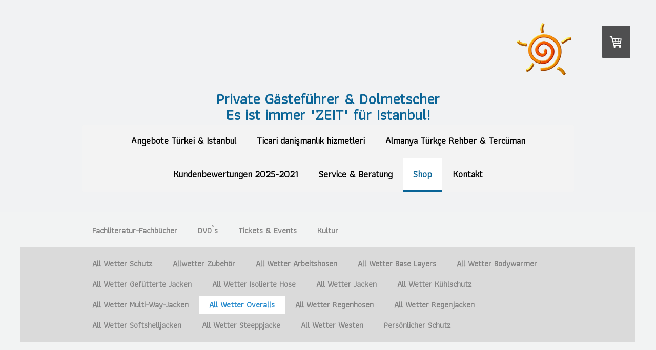

--- FILE ---
content_type: text/html; charset=UTF-8
request_url: https://www.meinreiseleiter.de/shop/berusfbekleidung/all-wetter-overalls/
body_size: 24857
content:
<!DOCTYPE html>
<html lang="de-DE"><head>
    <meta charset="utf-8"/>
    <link rel="dns-prefetch preconnect" href="https://u.jimcdn.com/" crossorigin="anonymous"/>
<link rel="dns-prefetch preconnect" href="https://assets.jimstatic.com/" crossorigin="anonymous"/>
<link rel="dns-prefetch preconnect" href="https://image.jimcdn.com" crossorigin="anonymous"/>
<link rel="dns-prefetch preconnect" href="https://fonts.jimstatic.com" crossorigin="anonymous"/>
<meta name="viewport" content="width=device-width, initial-scale=1"/>
<meta http-equiv="X-UA-Compatible" content="IE=edge"/>
<meta name="description" content=""/>
<meta name="robots" content="index, follow, archive"/>
<meta property="st:section" content=""/>
<meta name="generator" content="Jimdo Creator"/>
<meta name="twitter:title" content="All Wetter Overalls"/>
<meta name="twitter:description" content="-"/>
<meta name="twitter:card" content="summary_large_image"/>
<meta property="og:url" content="https://www.meinreiseleiter.de/shop/berusfbekleidung/all-wetter-overalls/"/>
<meta property="og:title" content="All Wetter Overalls"/>
<meta property="og:description" content=""/>
<meta property="og:type" content="website"/>
<meta property="og:locale" content="de_DE"/>
<meta property="og:site_name" content="www.MeinReiseleiter.de"/><title>All Wetter Overalls - www.MeinReiseleiter.de</title>
<link rel="shortcut icon" href="https://u.jimcdn.com/cms/o/s20cd8c12e8b3c137/img/favicon.png?t=1715341327"/>
    <link rel="alternate" type="application/rss+xml" title="Blog" href="https://www.meinreiseleiter.de/rss/blog"/>    
<link rel="canonical" href="https://www.meinreiseleiter.de/shop/berusfbekleidung/all-wetter-overalls/"/>

        <script src="https://assets.jimstatic.com/ckies.js.865e7e29143a563466bd.js"></script>

        <script src="https://assets.jimstatic.com/cookieControl.js.05068c522913fc506a64.js"></script>
    <script>window.CookieControlSet.setToNormal();</script>

    <style>html,body{margin:0}.hidden{display:none}.n{padding:5px}#cc-website-title a {text-decoration: none}.cc-m-image-align-1{text-align:left}.cc-m-image-align-2{text-align:right}.cc-m-image-align-3{text-align:center}</style>

        <link href="https://u.jimcdn.com/cms/o/s20cd8c12e8b3c137/layout/dm_4776fd7125478031a6d798c40109f225/css/layout.css?t=1750514968" rel="stylesheet" type="text/css" id="jimdo_layout_css"/>
<script>     /* <![CDATA[ */     /*!  loadCss [c]2014 @scottjehl, Filament Group, Inc.  Licensed MIT */     window.loadCSS = window.loadCss = function(e,n,t){var r,l=window.document,a=l.createElement("link");if(n)r=n;else{var i=(l.body||l.getElementsByTagName("head")[0]).childNodes;r=i[i.length-1]}var o=l.styleSheets;a.rel="stylesheet",a.href=e,a.media="only x",r.parentNode.insertBefore(a,n?r:r.nextSibling);var d=function(e){for(var n=a.href,t=o.length;t--;)if(o[t].href===n)return e.call(a);setTimeout(function(){d(e)})};return a.onloadcssdefined=d,d(function(){a.media=t||"all"}),a};     window.onloadCSS = function(n,o){n.onload=function(){n.onload=null,o&&o.call(n)},"isApplicationInstalled"in navigator&&"onloadcssdefined"in n&&n.onloadcssdefined(o)}     /* ]]> */ </script>     <script>
// <![CDATA[
onloadCSS(loadCss('https://assets.jimstatic.com/web.css.0732c147b7adfbb7c932a67d78765812.css') , function() {
    this.id = 'jimdo_web_css';
});
// ]]>
</script>
<link href="https://assets.jimstatic.com/web.css.0732c147b7adfbb7c932a67d78765812.css" rel="preload" as="style"/>
<noscript>
<link href="https://assets.jimstatic.com/web.css.0732c147b7adfbb7c932a67d78765812.css" rel="stylesheet"/>
</noscript>
    <script>
    //<![CDATA[
        var jimdoData = {"isTestserver":false,"isLcJimdoCom":false,"isJimdoHelpCenter":false,"isProtectedPage":false,"cstok":"","cacheJsKey":"a696674d4c92f468fb8c962458f373cd72fe7ea7","cacheCssKey":"a696674d4c92f468fb8c962458f373cd72fe7ea7","cdnUrl":"https:\/\/assets.jimstatic.com\/","minUrl":"https:\/\/assets.jimstatic.com\/app\/cdn\/min\/file\/","authUrl":"https:\/\/a.jimdo.com\/","webPath":"https:\/\/www.meinreiseleiter.de\/","appUrl":"https:\/\/a.jimdo.com\/","cmsLanguage":"de_DE","isFreePackage":false,"mobile":false,"isDevkitTemplateUsed":true,"isTemplateResponsive":true,"websiteId":"s20cd8c12e8b3c137","pageId":2035270168,"packageId":3,"shop":{"deliveryTimeTexts":{"1":"Buchungsbest\u00e4tigung in 24 Stunden per Mail","2":"Sofort","3":"5 - 8 Tage Lieferzeit"},"checkoutButtonText":"Zur Kasse","isReady":true,"currencyFormat":{"pattern":"#,##0.00 \u00a4","convertedPattern":"#,##0.00 $","symbols":{"GROUPING_SEPARATOR":".","DECIMAL_SEPARATOR":",","CURRENCY_SYMBOL":"\u20ac"}},"currencyLocale":"de_DE"},"tr":{"gmap":{"searchNotFound":"Die angegebene Adresse konnte nicht gefunden werden.","routeNotFound":"Die Anfahrtsroute konnte nicht berechnet werden. M\u00f6gliche Gr\u00fcnde: Die Startadresse ist zu ungenau oder zu weit von der Zieladresse entfernt."},"shop":{"checkoutSubmit":{"next":"N\u00e4chster Schritt","wait":"Bitte warten"},"paypalError":"Da ist leider etwas schiefgelaufen. Bitte versuche es erneut!","cartBar":"Zum Warenkorb","maintenance":"Dieser Shop ist vor\u00fcbergehend leider nicht erreichbar. Bitte probieren Sie es sp\u00e4ter noch einmal.","addToCartOverlay":{"productInsertedText":"Der Artikel wurde dem Warenkorb hinzugef\u00fcgt.","continueShoppingText":"Weiter einkaufen","reloadPageText":"neu laden"},"notReadyText":"Dieser Shop ist noch nicht vollst\u00e4ndig eingerichtet.","numLeftText":"Mehr als {:num} Exemplare dieses Artikels sind z.Z. leider nicht verf\u00fcgbar.","oneLeftText":"Es ist leider nur noch ein Exemplar dieses Artikels verf\u00fcgbar."},"common":{"timeout":"Es ist ein Fehler aufgetreten. Die von dir ausgew\u00e4hlte Aktion wurde abgebrochen. Bitte versuche es in ein paar Minuten erneut."},"form":{"badRequest":"Es ist ein Fehler aufgetreten: Die Eingaben konnten leider nicht \u00fcbermittelt werden. Bitte versuche es sp\u00e4ter noch einmal!"}},"jQuery":"jimdoGen002","isJimdoMobileApp":false,"bgConfig":null,"bgFullscreen":null,"responsiveBreakpointLandscape":767,"responsiveBreakpointPortrait":480,"copyableHeadlineLinks":false,"tocGeneration":false,"googlemapsConsoleKey":false,"loggingForAnalytics":false,"loggingForPredefinedPages":false,"isFacebookPixelIdEnabled":true,"userAccountId":"86d44b97-dff5-4154-b8df-d66cc46d202e"};
    // ]]>
</script>

     <script> (function(window) { 'use strict'; var regBuff = window.__regModuleBuffer = []; var regModuleBuffer = function() { var args = [].slice.call(arguments); regBuff.push(args); }; if (!window.regModule) { window.regModule = regModuleBuffer; } })(window); </script>
    <script src="https://assets.jimstatic.com/web.js.9116b46b92b1358798e9.js" async="true"></script>
    <script src="https://assets.jimstatic.com/at.js.4414d972ea768b46a7c9.js"></script>
<meta charset="utf-8"/>
<meta name="viewport" content="width=device-width, initial-scale=1, shrink-to-fit=no"/>
<meta http-equiv="X-UA-Compatible" content="IE=edge"/>
<link rel="stylesheet" href="https://assets.jimstatic.com/web.css.d9361b6586f0098197fdc233c6461efe.css" media="all"/>
<meta name="description" content="Staatlich lizenzierter, privater Reiseleiter für Istanbul (Galataport Landausflüge), Kappadokien &amp; die gesamte Türkei. Buchen Sie Ihre individuelle, deutschsprachige Tour noch heute!"/>
<link rel="canonical" href="https://www.meinreiseleiter.de/"/>
<meta name="robots" content="index, follow, max-snippet:-1, max-image-preview:large, max-video-preview:-1"/>
<link rel="alternate" href="https://www.meinreiseleiter.de/" hreflang="de-DE"/>
<link rel="alternate" href="https://www.meinreiseleiter.de/tr/" hreflang="tr-TR"/>
<link rel="alternate" href="https://www.meinreiseleiter.de/en/" hreflang="en-US"/>
<link rel="alternate" href="https://www.meinreiseleiter.de/" hreflang="x-default"/>
<meta property="og:locale" content="de_DE"/>
<meta property="og:type" content="website"/>
<meta property="og:title" content="Privater, deutschsprachiger Reiseleiter in Istanbul &amp; Türkei | MeinReiseleiter"/>
<meta property="og:description" content="Deutschsprachige Stadtführungen, private Landausflüge ab Galataport und individuelle Rundreisen in der Türkei. Offiziell lizenziert, kompetent und persönlich."/>
<meta property="og:url" content="https://www.meinreiseleiter.de/"/>
<meta property="og:site_name" content="MeinReiseleiter.de"/>
<meta property="og:image" content="https://www.meinreiseleiter.de/static/og-image.jpg"/>
<meta name="twitter:card" content="summary_large_image"/>
<meta name="twitter:title" content="Privater Reiseleiter Istanbul | Deutschsprachige Touren Türkei"/>
<meta name="twitter:description" content="Private, individuelle Touren in Istanbul, Kappadokien, Antalya &amp; mehr – deutschsprachig &amp; staatlich lizenziert. Jetzt buchen!"/>
<meta name="twitter:image" content="https://www.meinreiseleiter.de/static/og-image.jpg"/>
<meta name="twitter:creator" content="@IhrTwitterName"/>
<link rel="shortcut icon" href="/favicon.ico" type="image/x-icon"/>
<link rel="icon" href="/icon.svg" type="image/svg+xml"/>
<link rel="apple-touch-icon" href="/apple-touch-icon.png"/>
<link rel="preconnect" href="https://fonts.googleapis.com" crossorigin=""/>
<link rel="preconnect" href="https://assets.jimstatic.com"/>
<link rel="preconnect" href="https://u.jimcdn.com"/>
<meta name="google-site-verification" content="ttEnxIatszufRuAEkpy7PbRiCD2tsWdMIxahr6Z-tGk"/>
<meta name="google-site-verification" content="jaQWM2GR_PGjeneX7NWb-XH4nzWvefjj6PdwQ2ntOz8"/>

<script type="application/ld+json">
/* <![CDATA[ */
    {
      "@context": "https://schema.org",
      "@type": "TravelAgency",
      "name": "MeinReiseleiter.de",
      "url": "https://www.meinreiseleiter.de/",
      "image": "https://www.meinreiseleiter.de/static/og-image.jpg",
      "description": "Deutschsprachiger, staatlich lizenzierter privater Reiseleiter für Istanbul, Kappadokien und die Türkei. Individuelle Touren, Landausflüge und Rundreisen.",
      "telephone": "+49 391 55984681",
      "email": "kontakt@meinreiseleiter.de",
      "priceRange": "$$$", 
      "areaServed": [
        {"@type": "Country", "name": "Türkei"},
        {"@type": "Country", "name": "Deutschland"}
      ],
      "address": {
        "@type": "PostalAddress",
        "addressCountry": "DE"
      },
      "openingHoursSpecification": [
          {
            "@type": "OpeningHoursSpecification",
            "dayOfWeek": ["Monday", "Tuesday", "Wednesday", "Thursday", "Friday", "Saturday", "Sunday"],
            "opens": "08:00",
            "closes": "22:00"
          }
      ],
      "sameAs": [
        "https://wa.me/4917662157259"
        /* Hier weitere Social Media Links einfügen (Facebook, Instagram etc.) */
      ]
    }
/*]]>*/
</script>
    <script type="text/javascript">
//<![CDATA[

if(window.CookieControl.isCookieAllowed("fb_analytics")) {
    !function(f,b,e,v,n,t,s){if(f.fbq)return;n=f.fbq=function(){n.callMethod?
    n.callMethod.apply(n,arguments):n.queue.push(arguments)};if(!f._fbq)f._fbq=n;
    n.push=n;n.loaded=!0;n.version='2.0';n.agent='pljimdo';n.queue=[];t=b.createElement(e);t.async=!0;
    t.src=v;s=b.getElementsByTagName(e)[0];s.parentNode.insertBefore(t,s)}(window,
    document,'script','https://connect.facebook.net/en_US/fbevents.js');
    fbq('init', '1019161188106964');
    fbq('track', 'PageView');
}

//]]>
</script>

</head>

<body class="body cc-page j-has-shop j-m-gallery-styles j-m-video-styles j-m-hr-styles j-m-header-styles j-m-text-styles j-m-emotionheader-styles j-m-htmlCode-styles j-m-rss-styles j-m-form-styles-disabled j-m-table-styles j-m-textWithImage-styles j-m-downloadDocument-styles j-m-imageSubtitle-styles j-m-flickr-styles j-m-googlemaps-styles j-m-blogSelection-styles-disabled j-m-comment-styles-disabled j-m-jimdo-styles j-m-profile-styles j-m-guestbook-styles j-m-promotion-styles j-m-twitter-styles j-m-hgrid-styles j-m-shoppingcart-styles j-m-catalog-styles j-m-product-styles-disabled j-m-facebook-styles j-m-sharebuttons-styles j-m-formnew-styles-disabled j-m-callToAction-styles j-m-turbo-styles j-m-spacing-styles j-m-googleplus-styles j-m-dummy-styles j-m-search-styles j-m-booking-styles j-m-socialprofiles-styles j-footer-styles cc-pagemode-default cc-content-parent" id="page-2035270168">

<div id="cc-inner" class="cc-content-parent">

<div class="jtpl-background-area" background-area=""></div>

<input type="checkbox" id="jtpl-navigation-checkbox" class="jtpl-navigation-checkbox"/><!-- _main.sass --><div class="jtpl-main cc-content-parent">

  <!-- _header.sass -->
  <div class="jtpl-head-section">

    <section class="jtpl-header alignment-options"><div class="jtpl-header__inner">
        <div class="jtpl-header__logo">
          <div id="cc-website-logo" class="cc-single-module-element"><div id="cc-m-10548710668" class="j-module n j-imageSubtitle"><div class="cc-m-image-container"><figure class="cc-imagewrapper cc-m-image-align-2">
<a href="https://www.meinreiseleiter.de/" target="_self"><img srcset="https://image.jimcdn.com/cdn-cgi/image/width=107%2Cheight=10000%2Cfit=contain%2Cformat=png%2C/app/cms/storage/image/path/s20cd8c12e8b3c137/image/ibe22e3fe78667438/version/1761725365/image.png 107w, https://image.jimcdn.com/cdn-cgi/image/width=214%2Cheight=10000%2Cfit=contain%2Cformat=png%2C/app/cms/storage/image/path/s20cd8c12e8b3c137/image/ibe22e3fe78667438/version/1761725365/image.png 214w" sizes="(min-width: 107px) 107px, 100vw" id="cc-m-imagesubtitle-image-10548710668" src="https://image.jimcdn.com/cdn-cgi/image/width=107%2Cheight=10000%2Cfit=contain%2Cformat=png%2C/app/cms/storage/image/path/s20cd8c12e8b3c137/image/ibe22e3fe78667438/version/1761725365/image.png" alt="www.MeinReiseleiter.de" class="" data-src-width="786" data-src-height="754" data-src="https://image.jimcdn.com/cdn-cgi/image/width=107%2Cheight=10000%2Cfit=contain%2Cformat=png%2C/app/cms/storage/image/path/s20cd8c12e8b3c137/image/ibe22e3fe78667438/version/1761725365/image.png" data-image-id="6810759668"/></a>    

</figure>
</div>
<div class="cc-clear"></div>
<script id="cc-m-reg-10548710668">// <![CDATA[

    window.regModule("module_imageSubtitle", {"data":{"imageExists":true,"hyperlink":"","hyperlink_target":"","hyperlinkAsString":"","pinterest":"0","id":10548710668,"widthEqualsContent":"0","resizeWidth":"107","resizeHeight":103},"id":10548710668});
// ]]>
</script></div></div>
        </div>
        <div class="jtpl-header__headline">
          <div id="cc-website-title" class="cc-single-module-element"><div id="cc-m-9766784568" class="j-module n j-header"><a href="https://www.meinreiseleiter.de/"><span class="cc-within-single-module-element j-website-title-content" id="cc-m-header-9766784568">Private Gästeführer &amp; Dolmetscher<br/>Es ist immer "ZEIT" für Istanbul!</span></a></div></div>
        </div>
      </div>

      <!-- _nav-toggle-control.sass -->
      <div class="jtpl-navigation-icon-wrapper">
        <label for="jtpl-navigation-checkbox" class="jtpl-navigation-icon-wrapper__label">
          <span class="jtpl-navigation__borders navigation-colors__menu-icon"></span>
        </label>
      </div>
      <!-- _nav-toggle-control.sass -->

      <!-- _nav-desktop.sass -->
      <nav class="jtpl-navigation navigation-colors navigation-alignment"><div data-container="navigation"><div class="j-nav-variant-nested"><ul class="cc-nav-level-0 j-nav-level-0"><li id="cc-nav-view-1973842368" class="jmd-nav__list-item-0 j-nav-has-children"><a href="/" data-link-title="Angebote Türkei &amp; Istanbul">Angebote Türkei &amp; Istanbul</a><span data-navi-toggle="cc-nav-view-1973842368" class="jmd-nav__toggle-button"></span></li><li id="cc-nav-view-1984781068" class="jmd-nav__list-item-0 j-nav-has-children"><a href="/almanya-avrupa-ticari-danişmanlık-hizmetleri/" data-link-title="Ticari danişmanlık hizmetleri">Ticari danişmanlık hizmetleri</a><span data-navi-toggle="cc-nav-view-1984781068" class="jmd-nav__toggle-button"></span></li><li id="cc-nav-view-1979192468" class="jmd-nav__list-item-0 j-nav-has-children"><a href="/almanya-türkçe-rehber-tercüman/" data-link-title="Almanya Türkçe Rehber &amp; Tercüman">Almanya Türkçe Rehber &amp; Tercüman</a><span data-navi-toggle="cc-nav-view-1979192468" class="jmd-nav__toggle-button"></span></li><li id="cc-nav-view-2037775768" class="jmd-nav__list-item-0 j-nav-has-children"><a href="/kundenbewertungen-2025-2021-1/" data-link-title="Kundenbewertungen 2025-2021">Kundenbewertungen 2025-2021</a><span data-navi-toggle="cc-nav-view-2037775768" class="jmd-nav__toggle-button"></span></li><li id="cc-nav-view-1975576868" class="jmd-nav__list-item-0 j-nav-has-children"><a href="/service-beratung/" data-link-title="Service &amp; Beratung">Service &amp; Beratung</a><span data-navi-toggle="cc-nav-view-1975576868" class="jmd-nav__toggle-button"></span></li><li id="cc-nav-view-1975672168" class="jmd-nav__list-item-0 j-nav-has-children cc-nav-parent j-nav-parent jmd-nav__item--parent"><a href="/shop/" data-link-title="Shop">Shop</a><span data-navi-toggle="cc-nav-view-1975672168" class="jmd-nav__toggle-button"></span></li><li id="cc-nav-view-1973842768" class="jmd-nav__list-item-0"><a href="/kontakt/" data-link-title="Kontakt">Kontakt</a></li></ul></div></div>
      </nav><!-- END _nav-desktop.sass --><!-- _nav-mobile.sass --><nav class="jtpl-mobile-navigation"><div data-container="navigation"><div class="j-nav-variant-nested"><ul class="cc-nav-level-0 j-nav-level-0"><li id="cc-nav-view-1973842368" class="jmd-nav__list-item-0 j-nav-has-children"><a href="/" data-link-title="Angebote Türkei &amp; Istanbul">Angebote Türkei &amp; Istanbul</a><span data-navi-toggle="cc-nav-view-1973842368" class="jmd-nav__toggle-button"></span><ul class="cc-nav-level-1 j-nav-level-1"><li id="cc-nav-view-1975645568" class="jmd-nav__list-item-1 j-nav-has-children"><a href="/angebote-türkei-istanbul/istanbul-private-stadtführungen/" data-link-title="Istanbul private Stadtführungen">Istanbul private Stadtführungen</a><span data-navi-toggle="cc-nav-view-1975645568" class="jmd-nav__toggle-button"></span><ul class="cc-nav-level-2 j-nav-level-2"><li id="cc-nav-view-1975611468" class="jmd-nav__list-item-2"><a href="/angebote-türkei-istanbul/istanbul-private-stadtführungen/istanbul-für-einsteiger-ganztagestour/" data-link-title="Istanbul entdecken: Die perfekte private Tour für Erstbesucher - Ganztagestour">Istanbul entdecken: Die perfekte private Tour für Erstbesucher - Ganztagestour</a></li><li id="cc-nav-view-2037967868" class="jmd-nav__list-item-2"><a href="/angebote-türkei-istanbul/istanbul-private-stadtführungen/you-me-wunschtour-durch-die-city-sie-legen-das-programm-fest-ganztagestour/" data-link-title="YOU &amp; ME - Wunschtour durch die City - Sie legen das Programm fest - Ganztagestour">YOU &amp; ME - Wunschtour durch die City - Sie legen das Programm fest - Ganztagestour</a></li><li id="cc-nav-view-2037975168" class="jmd-nav__list-item-2"><a href="/angebote-türkei-istanbul/istanbul-private-stadtführungen/istanbul-entdecken-die-perfekte-private-tour-für-erstbesucher-halbtagestour/" data-link-title="Istanbul entdecken: Die perfekte private Tour für Erstbesucher - Halbtagestour">Istanbul entdecken: Die perfekte private Tour für Erstbesucher - Halbtagestour</a></li><li id="cc-nav-view-1975611768" class="jmd-nav__list-item-2"><a href="/angebote-türkei-istanbul/istanbul-private-stadtführungen/istanbul-für-einsteiger-halbtagestour/" data-link-title="YOU &amp; ME - Wunschtour durch die City - Sie legen das Programm fest - Halbtagestour">YOU &amp; ME - Wunschtour durch die City - Sie legen das Programm fest - Halbtagestour</a></li><li id="cc-nav-view-2034790168" class="jmd-nav__list-item-2"><a href="/angebote-türkei-istanbul/istanbul-private-stadtführungen/panoramafahrt-durch-das-nächtliche-istanbul/" data-link-title="Panoramafahrt durch das nächtliche Istanbul">Panoramafahrt durch das nächtliche Istanbul</a></li><li id="cc-nav-view-2037967668" class="jmd-nav__list-item-2"><a href="/angebote-türkei-istanbul/istanbul-private-stadtführungen/zwischenlandung-in-istanbul-machen-sie-ihre-zeit-zur-tour/" data-link-title="Zwischenlandung in Istanbul? Machen Sie Ihre „ZEIT“ zur Tour!">Zwischenlandung in Istanbul? Machen Sie Ihre „ZEIT“ zur Tour!</a></li><li id="cc-nav-view-1979137668" class="jmd-nav__list-item-2"><a href="/angebote-türkei-istanbul/istanbul-private-stadtführungen/2-tage-kombitour-für-einsteiger-in-istanbul/" data-link-title="2-tägige Kombi-Tagestour in Istanbul – Der ideale Einstieg für Erstbesucher">2-tägige Kombi-Tagestour in Istanbul – Der ideale Einstieg für Erstbesucher</a></li><li id="cc-nav-view-1979137768" class="jmd-nav__list-item-2"><a href="/angebote-türkei-istanbul/istanbul-private-stadtführungen/6-tage-byzanz-römisches-u-osmanisches-imperium/" data-link-title="6-tägige private Istanbul-Stadtführung – Auf den Spuren von Byzantion, dem Römischen und Osmanischen Reich">6-tägige private Istanbul-Stadtführung – Auf den Spuren von Byzantion, dem Römischen und Osmanischen Reich</a></li><li id="cc-nav-view-1979425668" class="jmd-nav__list-item-2"><a href="/angebote-türkei-istanbul/istanbul-private-stadtführungen/istanbul-stadtrundfahrt-für-biker/" data-link-title="Istanbul Stadtrundfahrt  für Biker">Istanbul Stadtrundfahrt  für Biker</a></li><li id="cc-nav-view-1979137868" class="jmd-nav__list-item-2"><a href="/angebote-türkei-istanbul/istanbul-private-stadtführungen/auf-den-spuren-der-geheimnisvollen-freimaurer-in-istanbul/" data-link-title="Auf den Spuren der geheimnisvollen Freimaurer in Istanbul">Auf den Spuren der geheimnisvollen Freimaurer in Istanbul</a></li><li id="cc-nav-view-2038114368" class="jmd-nav__list-item-2"><a href="/angebote-türkei-istanbul/istanbul-private-stadtführungen/freimaurer-thematische-rundreise/" data-link-title="Freimaurer-Thematische Rundreise">Freimaurer-Thematische Rundreise</a></li><li id="cc-nav-view-1979138068" class="jmd-nav__list-item-2"><a href="/angebote-türkei-istanbul/istanbul-private-stadtführungen/vip-luxus-private-ganztagestour/" data-link-title="VIP Luxus - Private Ganztagestour">VIP Luxus - Private Ganztagestour</a></li><li id="cc-nav-view-1979425568" class="jmd-nav__list-item-2"><a href="/angebote-türkei-istanbul/istanbul-private-stadtführungen/das-jüdische-erbe-in-istanbul-halbtagestour/" data-link-title="Das Jüdische Erbe in Istanbul - Ganztagestour">Das Jüdische Erbe in Istanbul - Ganztagestour</a></li><li id="cc-nav-view-1979138168" class="jmd-nav__list-item-2"><a href="/angebote-türkei-istanbul/istanbul-private-stadtführungen/shoppingtour-istanbul/" data-link-title="Shoppingtour Istanbul">Shoppingtour Istanbul</a></li><li id="cc-nav-view-2036762068" class="jmd-nav__list-item-2"><a href="/angebote-türkei-istanbul/istanbul-private-stadtführungen/hubschraubertour-in-istanbul-privat-30-minuten/" data-link-title="Hubschraubertour in Istanbul  Privat - 30 Minuten">Hubschraubertour in Istanbul  Privat - 30 Minuten</a></li><li id="cc-nav-view-2036762768" class="jmd-nav__list-item-2"><a href="/angebote-türkei-istanbul/istanbul-private-stadtführungen/die-prinzeninseln-in-istanbul/" data-link-title="Die Prinzeninseln in Istanbul">Die Prinzeninseln in Istanbul</a></li><li id="cc-nav-view-2036762868" class="jmd-nav__list-item-2"><a href="/angebote-türkei-istanbul/istanbul-private-stadtführungen/teppich-mit-einem-experten-bei-einem-experten-in-istanbul-kaufen/" data-link-title="Teppich mit einem Experten, bei einem Experten in Istanbul kaufen">Teppich mit einem Experten, bei einem Experten in Istanbul kaufen</a></li><li id="cc-nav-view-2036762968" class="jmd-nav__list-item-2"><a href="/angebote-türkei-istanbul/istanbul-private-stadtführungen/rhythmus-der-tanzshow-im-hoca-paşa-hamam/" data-link-title="Rhythmus der Tanzshow im Hoca Paşa Hamam">Rhythmus der Tanzshow im Hoca Paşa Hamam</a></li><li id="cc-nav-view-2036763068" class="jmd-nav__list-item-2"><a href="/angebote-türkei-istanbul/istanbul-private-stadtführungen/tanzende-derwische-im-hoca-paşa-hamam/" data-link-title="Tanzende Derwische im Hoca Paşa Hamam">Tanzende Derwische im Hoca Paşa Hamam</a></li><li id="cc-nav-view-2036763168" class="jmd-nav__list-item-2"><a href="/angebote-türkei-istanbul/istanbul-private-stadtführungen/private-vip-yachtkreuzfahrt-istanbul/" data-link-title="Private VIP Yachtkreuzfahrt Istanbul">Private VIP Yachtkreuzfahrt Istanbul</a></li><li id="cc-nav-view-2037586168" class="jmd-nav__list-item-2"><a href="/angebote-türkei-istanbul/istanbul-private-stadtführungen/liste-der-museen-in-istanbul/" data-link-title="Liste der Museen in Istanbul">Liste der Museen in Istanbul</a></li></ul></li><li id="cc-nav-view-2034889568" class="jmd-nav__list-item-1"><a href="/privat-transfer-airport-kreuzfahrthafen-hotel/" data-link-title="Privat Transfer Airport/ Kreuzfahrthafen/ Hotel">Privat Transfer Airport/ Kreuzfahrthafen/ Hotel</a></li><li id="cc-nav-view-2034773568" class="jmd-nav__list-item-1 j-nav-has-children"><a href="/angebote-türkei-istanbul/landausflüge-kreuzfahrten-galataport-istanbul/" data-link-title="Landausflüge Kreuzfahrten Galataport Istanbul">Landausflüge Kreuzfahrten Galataport Istanbul</a><span data-navi-toggle="cc-nav-view-2034773568" class="jmd-nav__toggle-button"></span><ul class="cc-nav-level-2 j-nav-level-2"><li id="cc-nav-view-2034174068" class="jmd-nav__list-item-2"><a href="/angebote-türkei-istanbul/landausflüge-kreuzfahrten-galataport-istanbul/landausflug-ganztagestour/" data-link-title="Landausflug: Ganztagestour">Landausflug: Ganztagestour</a></li><li id="cc-nav-view-2038034068" class="jmd-nav__list-item-2"><a href="/angebote-türkei-istanbul/landausflüge-kreuzfahrten-galataport-istanbul/test/" data-link-title="test">test</a></li><li id="cc-nav-view-2034874968" class="jmd-nav__list-item-2"><a href="/angebote-türkei-istanbul/landausflüge-kreuzfahrten-galataport-istanbul/landausflug-istanbul-auf-einen-blick/" data-link-title="Landausflug: Istanbul auf einen Blick">Landausflug: Istanbul auf einen Blick</a></li><li id="cc-nav-view-2034773668" class="jmd-nav__list-item-2"><a href="/angebote-türkei-istanbul/istanbul-private-stadtführungen/panoramafahrt-durch-istanbul/" data-link-title="landausflug: Panoramafahrt durch Istanbul">landausflug: Panoramafahrt durch Istanbul</a></li><li id="cc-nav-view-2034174168" class="jmd-nav__list-item-2"><a href="/angebote-türkei-istanbul/landausflüge-kreuzfahrten-galataport-istanbul/landausflug-halbtagestour/" data-link-title="Landausflug: Halbtagestour">Landausflug: Halbtagestour</a></li><li id="cc-nav-view-2035085168" class="jmd-nav__list-item-2"><a href="/angebote-türkei-istanbul/landausflüge-kreuzfahrten-galataport-istanbul/landausflug-chora-kirche-süleymaniye-moschee/" data-link-title="Landausflug: Chora-Kirche &amp; Süleymaniye-Moschee">Landausflug: Chora-Kirche &amp; Süleymaniye-Moschee</a></li><li id="cc-nav-view-2035086068" class="jmd-nav__list-item-2"><a href="/angebote-türkei-istanbul/landausflüge-kreuzfahrten-galataport-istanbul/landausflug-bootsfahrt-auf-dem-bosporus/" data-link-title="Landausflug: Bootsfahrt auf dem Bosporus">Landausflug: Bootsfahrt auf dem Bosporus</a></li><li id="cc-nav-view-2035085968" class="jmd-nav__list-item-2"><a href="/angebote-türkei-istanbul/landausflüge-kreuzfahrten-galataport-istanbul/landausflug-istanbuls-asiatische-seite/" data-link-title="Landausflug: Istanbuls asiatische Seite">Landausflug: Istanbuls asiatische Seite</a></li><li id="cc-nav-view-2035085868" class="jmd-nav__list-item-2"><a href="/angebote-türkei-istanbul/landausflüge-kreuzfahrten-galataport-istanbul/landausflug-hagia-sophia-zisterne-und-der-große-basar/" data-link-title="Landausflug: Hagia Sophia, Zisterne und der Große Basar">Landausflug: Hagia Sophia, Zisterne und der Große Basar</a></li><li id="cc-nav-view-2035086368" class="jmd-nav__list-item-2"><a href="/angebote-türkei-istanbul/landausflüge-kreuzfahrten-galataport-istanbul/landausflug-blaue-mosche-topkapi-palast-und-der-große-basar/" data-link-title="Landausflug: Blaue Mosche , Topkapi Palast und der Große Basar">Landausflug: Blaue Mosche , Topkapi Palast und der Große Basar</a></li><li id="cc-nav-view-2035085768" class="jmd-nav__list-item-2"><a href="/angebote-türkei-istanbul/landausflüge-kreuzfahrten-galataport-istanbul/landausflug-istanbuls-höhepunkte/" data-link-title="Landausflug: Istanbuls Höhepunkte">Landausflug: Istanbuls Höhepunkte</a></li><li id="cc-nav-view-2035085668" class="jmd-nav__list-item-2"><a href="/angebote-türkei-istanbul/landausflüge-kreuzfahrten-galataport-istanbul/landausflug-panoramafahrt-durch-istanbul/" data-link-title="Landausflug: Panoramafahrt durch Istanbul">Landausflug: Panoramafahrt durch Istanbul</a></li><li id="cc-nav-view-2035085568" class="jmd-nav__list-item-2"><a href="/angebote-türkei-istanbul/landausflüge-kreuzfahrten-galataport-istanbul/landausflug-istanbul-zu-fuß-entdecken/" data-link-title="Landausflug: Istanbul zu Fuß entdecken">Landausflug: Istanbul zu Fuß entdecken</a></li><li id="cc-nav-view-2035085468" class="jmd-nav__list-item-2"><a href="/angebote-türkei-istanbul/landausflüge-kreuzfahrten-galataport-istanbul/landausflug-istanbul-an-einem-tag/" data-link-title="Landausflug: Istanbul an einem Tag">Landausflug: Istanbul an einem Tag</a></li><li id="cc-nav-view-2035085368" class="jmd-nav__list-item-2"><a href="/angebote-türkei-istanbul/landausflüge-kreuzfahrten-galataport-istanbul/landausflug-panoramafahrt-durch-das-nächtliche-istanbul/" data-link-title="Landausflug: Panoramafahrt durch das nächtliche Istanbul">Landausflug: Panoramafahrt durch das nächtliche Istanbul</a></li><li id="cc-nav-view-2035085268" class="jmd-nav__list-item-2"><a href="/angebote-türkei-istanbul/landausflüge-kreuzfahrten-galataport-istanbul/landausflug-abendliche-bootsfahrt-auf-dem-bosporus/" data-link-title="Landausflug: Abendliche Bootsfahrt auf dem Bosporus">Landausflug: Abendliche Bootsfahrt auf dem Bosporus</a></li><li id="cc-nav-view-2035274168" class="jmd-nav__list-item-2"><a href="/angebote-türkei-istanbul/landausflüge-kreuzfahrten-galataport-istanbul/2024-galataport-programm-kreuzfahrtschiffe/" data-link-title="2026 Galataport Programm Kreuzfahrtschiffe">2026 Galataport Programm Kreuzfahrtschiffe</a></li></ul></li><li id="cc-nav-view-2036432568" class="jmd-nav__list-item-1 j-nav-has-children"><a href="/angebote-türkei-istanbul/ab-istanbul-ausflüge/" data-link-title="Ab Istanbul Ausflüge">Ab Istanbul Ausflüge</a><span data-navi-toggle="cc-nav-view-2036432568" class="jmd-nav__toggle-button"></span><ul class="cc-nav-level-2 j-nav-level-2"><li id="cc-nav-view-1975646468" class="jmd-nav__list-item-2"><a href="/angebote-türkei-istanbul/private-stadtführungen-mit-dem-fahrrad/tour-1-historische-halbinsel-kurz-bündig/" data-link-title="Tour 1: Historische Halbinsel Kurz &amp; Bündig">Tour 1: Historische Halbinsel Kurz &amp; Bündig</a></li><li id="cc-nav-view-1975648068" class="jmd-nav__list-item-2"><a href="/angebote-türkei-istanbul/private-stadtführungen-mit-dem-fahrrad/tour-2-historische-halbinsel-tour-kurz/" data-link-title="Tour 2: Historische Halbinsel Tour (Kurz)">Tour 2: Historische Halbinsel Tour (Kurz)</a></li><li id="cc-nav-view-1979060368" class="jmd-nav__list-item-2"><a href="/angebote-türkei-istanbul/private-stadtführungen-mit-dem-fahrrad/tour-3-historische-halbinsel-tour-lang/" data-link-title="Tour 3: Historische Halbinsel Tour (Lang)">Tour 3: Historische Halbinsel Tour (Lang)</a></li><li id="cc-nav-view-1979059968" class="jmd-nav__list-item-2"><a href="/angebote-türkei-istanbul/private-stadtführungen-mit-dem-fahrrad/tour-4-nach-asien-via-marmaray/" data-link-title="Tour 4: Nach Asien via Marmaray">Tour 4: Nach Asien via Marmaray</a></li><li id="cc-nav-view-1979059768" class="jmd-nav__list-item-2"><a href="/angebote-türkei-istanbul/private-stadtführungen-mit-dem-fahrrad/tour-5-entlang-am-goldenen-horn/" data-link-title="Tour 5: Entlang am Goldenen Horn">Tour 5: Entlang am Goldenen Horn</a></li><li id="cc-nav-view-1979063368" class="jmd-nav__list-item-2"><a href="/angebote-türkei-istanbul/ab-istanbul-ausflüge/private-rundreiseangebote-türkei/" data-link-title="Private Rundreiseangebote Türkei">Private Rundreiseangebote Türkei</a></li><li id="cc-nav-view-1979060068" class="jmd-nav__list-item-2"><a href="/angebote-türkei-istanbul/private-stadtführungen-mit-dem-fahrrad/tour-7-vom-sultan-ahmet-bis-zur-1-bosporus-brücke/" data-link-title="Tour 7: Vom Sultan Ahmet bis zur 1.Bosporus Brücke">Tour 7: Vom Sultan Ahmet bis zur 1.Bosporus Brücke</a></li><li id="cc-nav-view-1979059868" class="jmd-nav__list-item-2"><a href="/angebote-türkei-istanbul/private-stadtführungen-mit-dem-fahrrad/tour-6-grossen-bogen-um-das-goldene-horn/" data-link-title="Tour 6: Grossen Bogen um das Goldene Horn">Tour 6: Grossen Bogen um das Goldene Horn</a></li><li id="cc-nav-view-1979060168" class="jmd-nav__list-item-2"><a href="/angebote-türkei-istanbul/private-stadtführungen-mit-dem-fahrrad/tour-8-vom-sultan-ahmet-bis-zur-2-bosporus-brücke/" data-link-title="Tour 8: Vom Sultan Ahmet bis zur 2.Bosporus Brücke">Tour 8: Vom Sultan Ahmet bis zur 2.Bosporus Brücke</a></li><li id="cc-nav-view-1979081668" class="jmd-nav__list-item-2"><a href="/angebote-türkei-istanbul/private-rundreiseangebote-türkei/synthese-des-urchristentums-01-8-tage/" data-link-title="Synthese des Urchristentums - 01/ 8 Tage">Synthese des Urchristentums - 01/ 8 Tage</a></li><li id="cc-nav-view-1979063468" class="jmd-nav__list-item-2"><a href="/angebote-türkei-istanbul/private-rundreiseangebote-türkei/die-7-sendschreiben-orte-der-offenbarung-8-tage/" data-link-title="Die 7 Sendschreiben Orte der Offenbarung/ 8 Tage:.">Die 7 Sendschreiben Orte der Offenbarung/ 8 Tage:.</a></li><li id="cc-nav-view-1979066668" class="jmd-nav__list-item-2"><a href="/angebote-türkei-istanbul/private-rundreiseangebote-türkei/auf-den-spuren-des-apostel-paulus-01-8-tage/" data-link-title="Auf den Spuren des Apostel Paulus 01/ 8 Tage">Auf den Spuren des Apostel Paulus 01/ 8 Tage</a></li><li id="cc-nav-view-1979066768" class="jmd-nav__list-item-2"><a href="/angebote-türkei-istanbul/private-rundreiseangebote-türkei/die-lykische-küste-01-8-tagereise/" data-link-title="Die Lykische Küste - 01/ 8 Tagereise">Die Lykische Küste - 01/ 8 Tagereise</a></li><li id="cc-nav-view-1979081768" class="jmd-nav__list-item-2"><a href="/angebote-türkei-istanbul/private-rundreiseangebote-türkei/athos-an-der-schwarzmeerküste-01-8-tage/" data-link-title="ATHOS an der Schwarzmeerküste - 01/ 8 Tage">ATHOS an der Schwarzmeerküste - 01/ 8 Tage</a></li><li id="cc-nav-view-1979081868" class="jmd-nav__list-item-2"><a href="/angebote-türkei-istanbul/private-rundreiseangebote-türkei/von-trabzon-bis-van-02-8-tage/" data-link-title="Von Trabzon bis Van - 02/ 8 Tage">Von Trabzon bis Van - 02/ 8 Tage</a></li><li id="cc-nav-view-1984410468" class="jmd-nav__list-item-2"><a href="/angebote-türkei-istanbul/ab-istanbul-ausflüge/refferenzen/" data-link-title="Refferenzen">Refferenzen</a></li></ul></li><li id="cc-nav-view-1979192268" class="jmd-nav__list-item-1 j-nav-has-children"><a href="/angebote-türkei-istanbul/reisen-für-rollstuhlfahrer/" data-link-title="Reisen für Rollstuhlfahrer">Reisen für Rollstuhlfahrer</a><span data-navi-toggle="cc-nav-view-1979192268" class="jmd-nav__toggle-button"></span><ul class="cc-nav-level-2 j-nav-level-2"><li id="cc-nav-view-2036649068" class="jmd-nav__list-item-2"><a href="/angebote-türkei-istanbul/reisen-für-rollstuhlfahrer/rollstuhlgerechte-fahrzeuge/" data-link-title="Rollstuhlgerechte Fahrzeuge">Rollstuhlgerechte Fahrzeuge</a></li><li id="cc-nav-view-2036648968" class="jmd-nav__list-item-2"><a href="/angebote-türkei-istanbul/reisen-für-rollstuhlfahrer/rollstühle-zum-verleih/" data-link-title="Rollstühle zum Verleih">Rollstühle zum Verleih</a></li><li id="cc-nav-view-2035152268" class="jmd-nav__list-item-2"><a href="/angebote-türkei-istanbul/reisen-für-rollstuhlfahrer/kundenbewertungen/" data-link-title="Kundenbewertungen">Kundenbewertungen</a></li></ul></li><li id="cc-nav-view-2034002968" class="jmd-nav__list-item-1 j-nav-has-children"><a href="/angebote-türkei-istanbul/kappadokien-tagesausflüge/" data-link-title="Kappadokien Tagesausflüge">Kappadokien Tagesausflüge</a><span data-navi-toggle="cc-nav-view-2034002968" class="jmd-nav__toggle-button"></span><ul class="cc-nav-level-2 j-nav-level-2"><li id="cc-nav-view-2036152068" class="jmd-nav__list-item-2"><a href="/angebote-türkei-istanbul/kappadokien-tagesausflüge/2-tägige-kappadokien-nordroute/" data-link-title="2-tägige Kappadokien-Nordroute">2-tägige Kappadokien-Nordroute</a></li><li id="cc-nav-view-2036255768" class="jmd-nav__list-item-2"><a href="/angebote-türkei-istanbul/kappadokien-tagesausflüge/kappadokien-rote-tour-ganztagstour-öffentlich/" data-link-title="Kappadokien Rote Tour - Ganztagstour - Öffentlich">Kappadokien Rote Tour - Ganztagstour - Öffentlich</a></li><li id="cc-nav-view-2034019868" class="jmd-nav__list-item-2"><a href="/angebote-türkei-istanbul/kappadokien-tagesausflüge/führungen-in-kappadokien/" data-link-title="Führungen in Kappadokien">Führungen in Kappadokien</a></li><li id="cc-nav-view-2036255868" class="jmd-nav__list-item-2"><a href="/angebote-türkei-istanbul/kappadokien-tagesausflüge/kappadokien-grüne-tour-ganztagstour-öffentlich/" data-link-title="Kappadokien Grüne Tour - Ganztagstour - Öffentlich">Kappadokien Grüne Tour - Ganztagstour - Öffentlich</a></li><li id="cc-nav-view-2034018368" class="jmd-nav__list-item-2"><a href="/angebote-türkei-istanbul/kappadokien-tagesausflüge/ballonfahrten-in-kappadokien/" data-link-title="Ballonfahrten in Kappadokien">Ballonfahrten in Kappadokien</a></li><li id="cc-nav-view-2034018468" class="jmd-nav__list-item-2"><a href="/angebote-türkei-istanbul/kappadokien-tagesausflüge/jeep-safari-tour/" data-link-title="Jeep Safari Tour">Jeep Safari Tour</a></li><li id="cc-nav-view-2034018568" class="jmd-nav__list-item-2"><a href="/angebote-türkei-istanbul/kappadokien-tagesausflüge/unterkünfte-hotels-in-kappadokien/" data-link-title="Unterkünfte &amp; Hotels in Kappadokien">Unterkünfte &amp; Hotels in Kappadokien</a></li><li id="cc-nav-view-2034018668" class="jmd-nav__list-item-2"><a href="/angebote-türkei-istanbul/kappadokien-tagesausflüge/quad-atv-touren/" data-link-title="Quad (ATV) Touren">Quad (ATV) Touren</a></li><li id="cc-nav-view-2036256268" class="jmd-nav__list-item-2"><a href="/angebote-türkei-istanbul/kappadokien-tagesausflüge/sehenswürdigkeiten-in-kappadokien/" data-link-title="Sehenswürdigkeiten in Kappadokien">Sehenswürdigkeiten in Kappadokien</a></li></ul></li><li id="cc-nav-view-2037048968" class="jmd-nav__list-item-1 j-nav-has-children"><a href="/angebote-türkei-istanbul/süd-ost-türkei-tagesausflüge/" data-link-title="Süd-Ost Türkei Tagesausflüge">Süd-Ost Türkei Tagesausflüge</a><span data-navi-toggle="cc-nav-view-2037048968" class="jmd-nav__toggle-button"></span><ul class="cc-nav-level-2 j-nav-level-2"><li id="cc-nav-view-2037048568" class="jmd-nav__list-item-2"><a href="/angebote-türkei-istanbul/süd-ost-türkei-tagesausflüge/südostanatolien-tour-1-nacht-2-tage/" data-link-title="Südostanatolien-Tour: 1 Nacht, 2 Tage">Südostanatolien-Tour: 1 Nacht, 2 Tage</a></li></ul></li><li id="cc-nav-view-2003188968" class="jmd-nav__list-item-1 j-nav-has-children"><a href="/angebote-türkei-istanbul/wußten-sie-daß/" data-link-title="Wußten Sie daß?!">Wußten Sie daß?!</a><span data-navi-toggle="cc-nav-view-2003188968" class="jmd-nav__toggle-button"></span><ul class="cc-nav-level-2 j-nav-level-2"><li id="cc-nav-view-2034789168" class="jmd-nav__list-item-2"><a href="/angebote-türkei-istanbul/wußten-sie-daß/sehenswürdigkeiten-in-istanbul/" data-link-title="Sehenswürdigkeiten in Istanbul">Sehenswürdigkeiten in Istanbul</a></li><li id="cc-nav-view-2034882468" class="jmd-nav__list-item-2"><a href="/angebote-türkei-istanbul/wußten-sie-daß/alle-museen-in-istanbul/" data-link-title="Alle Museen in Istanbul">Alle Museen in Istanbul</a></li><li id="cc-nav-view-2035015968" class="jmd-nav__list-item-2"><a href="/angebote-türkei-istanbul/wußten-sie-daß/unesco-weltkulturerbe-in-der-türkei/" data-link-title="UNESCO-Weltkulturerbe in der Türkei">UNESCO-Weltkulturerbe in der Türkei</a></li><li id="cc-nav-view-2035092468" class="jmd-nav__list-item-2"><a href="/angebote-türkei-istanbul/wußten-sie-daß/ausgrabungenstätten-in-der-türkei/" data-link-title="Ausgrabungenstätten in der Türkei">Ausgrabungenstätten in der Türkei</a></li></ul></li><li id="cc-nav-view-2004007768" class="jmd-nav__list-item-1 j-nav-has-children"><a href="/angebote-türkei-istanbul/gut-zu-wissen/" data-link-title="Gut zu Wissen!">Gut zu Wissen!</a><span data-navi-toggle="cc-nav-view-2004007768" class="jmd-nav__toggle-button"></span><ul class="cc-nav-level-2 j-nav-level-2"><li id="cc-nav-view-2004007868" class="jmd-nav__list-item-2"><a href="/angebote-türkei-istanbul/gut-zu-wissen/religion-islam/" data-link-title="Religion Islam">Religion Islam</a></li><li id="cc-nav-view-2004021968" class="jmd-nav__list-item-2"><a href="/angebote-türkei-istanbul/gut-zu-wissen/was-wird-geschenkt/" data-link-title="Was wird geschenkt?">Was wird geschenkt?</a></li><li id="cc-nav-view-2004022068" class="jmd-nav__list-item-2"><a href="/angebote-türkei-istanbul/gut-zu-wissen/verwandtschaft/" data-link-title="Verwandtschaft">Verwandtschaft</a></li><li id="cc-nav-view-2004022268" class="jmd-nav__list-item-2"><a href="/angebote-türkei-istanbul/gut-zu-wissen/sitten/" data-link-title="Sitten">Sitten</a></li><li id="cc-nav-view-2004022168" class="jmd-nav__list-item-2"><a href="/angebote-türkei-istanbul/gut-zu-wissen/toilette-a-la-franco-a-la-turco/" data-link-title="Toilette a la Franco, a la Turco">Toilette a la Franco, a la Turco</a></li><li id="cc-nav-view-2004022468" class="jmd-nav__list-item-2"><a href="/angebote-türkei-istanbul/gut-zu-wissen/rauchen/" data-link-title="Rauchen">Rauchen</a></li><li id="cc-nav-view-2004022368" class="jmd-nav__list-item-2"><a href="/angebote-türkei-istanbul/gut-zu-wissen/jahreswechsel/" data-link-title="Jahreswechsel">Jahreswechsel</a></li><li id="cc-nav-view-2004022568" class="jmd-nav__list-item-2"><a href="/angebote-türkei-istanbul/gut-zu-wissen/militärdienst/" data-link-title="Militärdienst">Militärdienst</a></li><li id="cc-nav-view-2004022868" class="jmd-nav__list-item-2"><a href="/angebote-türkei-istanbul/gut-zu-wissen/wo-das-kulinarische-essen-und-trinken-zu-einer-zeremonie-wird/" data-link-title="Wo das kulinarische Essen und Trinken zu einer Zeremonie wird...!">Wo das kulinarische Essen und Trinken zu einer Zeremonie wird...!</a></li><li id="cc-nav-view-2004022968" class="jmd-nav__list-item-2"><a href="/angebote-türkei-istanbul/gut-zu-wissen/körpersprache/" data-link-title="Körpersprache">Körpersprache</a></li><li id="cc-nav-view-2037555168" class="jmd-nav__list-item-2"><a href="/angebote-türkei-istanbul/gut-zu-wissen/no-go-in-der-türkei/" data-link-title="No-Go in der Türkei">No-Go in der Türkei</a></li></ul></li><li id="cc-nav-view-2003265068" class="jmd-nav__list-item-1 j-nav-has-children"><a href="/angebote-türkei-istanbul/die-türkei/" data-link-title="Die Türkei">Die Türkei</a><span data-navi-toggle="cc-nav-view-2003265068" class="jmd-nav__toggle-button"></span><ul class="cc-nav-level-2 j-nav-level-2"><li id="cc-nav-view-2003268868" class="jmd-nav__list-item-2"><a href="/angebote-türkei-istanbul/die-türkei/geographie/" data-link-title="Geographie">Geographie</a></li><li id="cc-nav-view-2003265168" class="jmd-nav__list-item-2"><a href="/angebote-türkei-istanbul/die-türkei/bevölkerung/" data-link-title="Bevölkerung">Bevölkerung</a></li><li id="cc-nav-view-2003265668" class="jmd-nav__list-item-2"><a href="/angebote-türkei-istanbul/die-türkei/wichtige-städte/" data-link-title="Wichtige Städte">Wichtige Städte</a></li><li id="cc-nav-view-2003265768" class="jmd-nav__list-item-2"><a href="/angebote-türkei-istanbul/die-türkei/sprache/" data-link-title="Sprache">Sprache</a></li><li id="cc-nav-view-2003270268" class="jmd-nav__list-item-2"><a href="/angebote-türkei-istanbul/die-türkei/religionen/" data-link-title="Religionen">Religionen</a></li><li id="cc-nav-view-2003272268" class="jmd-nav__list-item-2"><a href="/angebote-türkei-istanbul/die-türkei/bildungssystem/" data-link-title="Bildungssystem">Bildungssystem</a></li><li id="cc-nav-view-2003273368" class="jmd-nav__list-item-2"><a href="/angebote-türkei-istanbul/die-türkei/geschichte/" data-link-title="Geschichte">Geschichte</a></li><li id="cc-nav-view-2003276668" class="jmd-nav__list-item-2"><a href="/angebote-türkei-istanbul/die-türkei/politik/" data-link-title="Politik">Politik</a></li><li id="cc-nav-view-2003276968" class="jmd-nav__list-item-2"><a href="/angebote-türkei-istanbul/die-türkei/militär/" data-link-title="Militär">Militär</a></li><li id="cc-nav-view-2003277868" class="jmd-nav__list-item-2"><a href="/angebote-türkei-istanbul/die-türkei/wirtschaft/" data-link-title="Wirtschaft">Wirtschaft</a></li><li id="cc-nav-view-2035114268" class="jmd-nav__list-item-2"><a href="/angebote-türkei-istanbul/die-türkei/tourismus/" data-link-title="Tourismus">Tourismus</a></li><li id="cc-nav-view-2003278068" class="jmd-nav__list-item-2"><a href="/angebote-türkei-istanbul/die-türkei/energiewirtschaft/" data-link-title="Energiewirtschaft">Energiewirtschaft</a></li></ul></li></ul></li><li id="cc-nav-view-1984781068" class="jmd-nav__list-item-0 j-nav-has-children"><a href="/almanya-avrupa-ticari-danişmanlık-hizmetleri/" data-link-title="Ticari danişmanlık hizmetleri">Ticari danişmanlık hizmetleri</a><span data-navi-toggle="cc-nav-view-1984781068" class="jmd-nav__toggle-button"></span><ul class="cc-nav-level-1 j-nav-level-1"><li id="cc-nav-view-2034699668" class="jmd-nav__list-item-1 j-nav-has-children"><a href="/almanya-avrupa-ticari-danişmanlık-hizmetleri/almanya-da-en-çok-tercih-edilen-şirket-türü-limited-şirket-gmbh/" data-link-title="Almanya'da en çok tercih edilen şirket türü: Limited Şirket (GmbH)">Almanya'da en çok tercih edilen şirket türü: Limited Şirket (GmbH)</a><span data-navi-toggle="cc-nav-view-2034699668" class="jmd-nav__toggle-button"></span><ul class="cc-nav-level-2 j-nav-level-2"><li id="cc-nav-view-2034711468" class="jmd-nav__list-item-2"><a href="/almanya-avrupa-ticari-danişmanlık-hizmetleri/almanya-da-en-çok-tercih-edilen-şirket-türü-limited-şirket-gmbh/bireysel-girişim-einzelunternehmen/" data-link-title="Einzelunternehmen - Şahıs Şirketi">Einzelunternehmen - Şahıs Şirketi</a></li><li id="cc-nav-view-2035988568" class="jmd-nav__list-item-2"><a href="/almanya-avrupa-ticari-danişmanlık-hizmetleri/almanya-da-en-çok-tercih-edilen-şirket-türü-limited-şirket-gmbh/ohg-offene-handelsgesellschaft/" data-link-title="OHG offene Handelsgesellschaft">OHG offene Handelsgesellschaft</a></li><li id="cc-nav-view-2035988968" class="jmd-nav__list-item-2"><a href="/almanya-avrupa-ticari-danişmanlık-hizmetleri/almanya-da-en-çok-tercih-edilen-şirket-türü-limited-şirket-gmbh/e-k-eingetragener-kaufmann/" data-link-title="e.K. Eingetragener Kaufmann">e.K. Eingetragener Kaufmann</a></li><li id="cc-nav-view-2035989068" class="jmd-nav__list-item-2"><a href="/almanya-avrupa-ticari-danişmanlık-hizmetleri/almanya-da-en-çok-tercih-edilen-şirket-türü-limited-şirket-gmbh/kg-kommanditgesellschaft/" data-link-title="KG Kommanditgesellschaft">KG Kommanditgesellschaft</a></li><li id="cc-nav-view-2035988468" class="jmd-nav__list-item-2"><a href="/almanya-avrupa-ticari-danişmanlık-hizmetleri/almanya-da-en-çok-tercih-edilen-şirket-türü-limited-şirket-gmbh/gbr-gesellschaft-bürgerlichen-rechts/" data-link-title="GbR Gesellschaft bürgerlichen Rechts">GbR Gesellschaft bürgerlichen Rechts</a></li><li id="cc-nav-view-2035988868" class="jmd-nav__list-item-2"><a href="/almanya-avrupa-ticari-danişmanlık-hizmetleri/almanya-da-en-çok-tercih-edilen-şirket-türü-limited-şirket-gmbh/gmbh-co-kg-gesellschaft-mit-beschränkterhaftung-compagnie-kommandit-gesellschaft/" data-link-title="GmbH &amp; Co KG (Gesellschaft mit beschränkterHaftung &amp; Compagnie Kommandit-gesellschaft)">GmbH &amp; Co KG (Gesellschaft mit beschränkterHaftung &amp; Compagnie Kommandit-gesellschaft)</a></li><li id="cc-nav-view-2035989268" class="jmd-nav__list-item-2"><a href="/almanya-avrupa-ticari-danişmanlık-hizmetleri/almanya-da-en-çok-tercih-edilen-şirket-türü-limited-şirket-gmbh/ag-co-kg-aktiengesellschaft-compagnie-kommandit-gesellschaft/" data-link-title="AG &amp; Co. KG (Aktiengesellschaft &amp;Compagnie Kommandit-gesellschaft)">AG &amp; Co. KG (Aktiengesellschaft &amp;Compagnie Kommandit-gesellschaft)</a></li><li id="cc-nav-view-2035989168" class="jmd-nav__list-item-2"><a href="/almanya-avrupa-ticari-danişmanlık-hizmetleri/almanya-da-en-çok-tercih-edilen-şirket-türü-limited-şirket-gmbh/ag-aktiengesellschaft/" data-link-title="AG (Aktiengesellschaft)">AG (Aktiengesellschaft)</a></li><li id="cc-nav-view-2035989368" class="jmd-nav__list-item-2"><a href="/almanya-avrupa-ticari-danişmanlık-hizmetleri/almanya-da-en-çok-tercih-edilen-şirket-türü-limited-şirket-gmbh/ein-personen-ag/" data-link-title="Ein-Personen-AG">Ein-Personen-AG</a></li><li id="cc-nav-view-2035989968" class="jmd-nav__list-item-2"><a href="/almanya-avrupa-ticari-danişmanlık-hizmetleri/almanya-da-en-çok-tercih-edilen-şirket-türü-limited-şirket-gmbh/gmbh-gesellschaft-mit-beschränkter-haftung/" data-link-title="GmbH (Gesellschaft mit beschränkter Haftung)">GmbH (Gesellschaft mit beschränkter Haftung)</a></li><li id="cc-nav-view-2035989568" class="jmd-nav__list-item-2"><a href="/almanya-avrupa-ticari-danişmanlık-hizmetleri/almanya-da-en-çok-tercih-edilen-şirket-türü-limited-şirket-gmbh/ein-personen-gmbh/" data-link-title="Ein-Personen-GmbH">Ein-Personen-GmbH</a></li><li id="cc-nav-view-2035989668" class="jmd-nav__list-item-2"><a href="/almanya-avrupa-ticari-danişmanlık-hizmetleri/almanya-da-en-çok-tercih-edilen-şirket-türü-limited-şirket-gmbh/ug-unternehmer-gesellschafthaftungsbeschränkt/" data-link-title="UG Unternehmer-gesellschafthaftungsbeschränkt">UG Unternehmer-gesellschafthaftungsbeschränkt</a></li><li id="cc-nav-view-2035990268" class="jmd-nav__list-item-2"><a href="/almanya-avrupa-ticari-danişmanlık-hizmetleri/almanya-da-en-çok-tercih-edilen-şirket-türü-limited-şirket-gmbh/ein-personen-ug-haftungsbeschränkt/" data-link-title="Ein-Personen-UG haftungsbeschränkt">Ein-Personen-UG haftungsbeschränkt</a></li><li id="cc-nav-view-2035989768" class="jmd-nav__list-item-2"><a href="/almanya-avrupa-ticari-danişmanlık-hizmetleri/almanya-da-en-çok-tercih-edilen-şirket-türü-limited-şirket-gmbh/kgaa-kommandit-gesellschaft-auf-aktien/" data-link-title="KGaA Kommandit-gesellschaft auf Aktien">KGaA Kommandit-gesellschaft auf Aktien</a></li><li id="cc-nav-view-2035989468" class="jmd-nav__list-item-2"><a href="/almanya-avrupa-ticari-danişmanlık-hizmetleri/almanya-da-en-çok-tercih-edilen-şirket-türü-limited-şirket-gmbh/partg-partnergesellschaft/" data-link-title="PartG Partnergesellschaft">PartG Partnergesellschaft</a></li><li id="cc-nav-view-2035990568" class="jmd-nav__list-item-2"><a href="/almanya-avrupa-ticari-danişmanlık-hizmetleri/almanya-da-en-çok-tercih-edilen-şirket-türü-limited-şirket-gmbh/partg-mbb-partnerschafts-gesellschaft-mit-beschränkter-berufshaftung/" data-link-title="PartG mbB Partnerschafts-gesellschaft mit beschränkter Berufshaftung">PartG mbB Partnerschafts-gesellschaft mit beschränkter Berufshaftung</a></li></ul></li><li id="cc-nav-view-2034713968" class="jmd-nav__list-item-1 j-nav-has-children"><a href="/almanya-avrupa-ticari-danişmanlık-hizmetleri/almanya-avrupa-da-şirket-kurarken-ilk-adımlar/" data-link-title="Almanya Avrupa da şirket kurarken ilk adımlar">Almanya Avrupa da şirket kurarken ilk adımlar</a><span data-navi-toggle="cc-nav-view-2034713968" class="jmd-nav__toggle-button"></span><ul class="cc-nav-level-2 j-nav-level-2"><li id="cc-nav-view-2034712168" class="jmd-nav__list-item-2"><a href="/almanya-avrupa-ticari-danişmanlık-hizmetleri/almanya-avrupa-da-şirket-kurarken-ilk-adımlar/kurucu-kişi/" data-link-title="Kurucu kişi">Kurucu kişi</a></li><li id="cc-nav-view-2034712268" class="jmd-nav__list-item-2"><a href="/almanya-avrupa-ticari-danişmanlık-hizmetleri/almanya-avrupa-da-şirket-kurarken-ilk-adımlar/kuruluş-türleri/" data-link-title="Kuruluş türleri">Kuruluş türleri</a></li><li id="cc-nav-view-2034711968" class="jmd-nav__list-item-2"><a href="/almanya-avrupa-ticari-danişmanlık-hizmetleri/almanya-avrupa-da-şirket-kurarken-ilk-adımlar/i-kamet-izni-ile-ilgili-koşullar/" data-link-title="İkamet izni ile ilgili koşullar">İkamet izni ile ilgili koşullar</a></li><li id="cc-nav-view-2034712768" class="jmd-nav__list-item-2"><a href="/almanya-avrupa-ticari-danişmanlık-hizmetleri/almanya-avrupa-da-şirket-kurarken-ilk-adımlar/i-ş-kuruluşunun-planlanması/" data-link-title="İş kuruluşunun planlanması">İş kuruluşunun planlanması</a></li><li id="cc-nav-view-2034712368" class="jmd-nav__list-item-2"><a href="/almanya-avrupa-ticari-danişmanlık-hizmetleri/almanya-avrupa-da-şirket-kurarken-ilk-adımlar/danışmanlık-ve-bilgilendirme/" data-link-title="Danışmanlık ve bilgilendirme">Danışmanlık ve bilgilendirme</a></li><li id="cc-nav-view-2034712868" class="jmd-nav__list-item-2"><a href="/almanya-avrupa-ticari-danişmanlık-hizmetleri/almanya-avrupa-da-şirket-kurarken-ilk-adımlar/finansman/" data-link-title="Finansman">Finansman</a></li><li id="cc-nav-view-2034712968" class="jmd-nav__list-item-2"><a href="/almanya-avrupa-ticari-danişmanlık-hizmetleri/almanya-avrupa-da-şirket-kurarken-ilk-adımlar/i-şlemler-ve-resmi-daireler/" data-link-title="İşlemler ve resmi daireler">İşlemler ve resmi daireler</a></li><li id="cc-nav-view-2034714168" class="jmd-nav__list-item-2"><a href="/almanya-avrupa-ticari-danişmanlık-hizmetleri/almanya-avrupa-da-şirket-kurarken-ilk-adımlar/hukuki-statüler/" data-link-title="Hukuki statüler">Hukuki statüler</a></li><li id="cc-nav-view-2034713068" class="jmd-nav__list-item-2"><a href="/almanya-avrupa-ticari-danişmanlık-hizmetleri/almanya-avrupa-da-şirket-kurarken-ilk-adımlar/vergiler/" data-link-title="Vergiler">Vergiler</a></li><li id="cc-nav-view-2034713168" class="jmd-nav__list-item-2"><a href="/almanya-avrupa-ticari-danişmanlık-hizmetleri/almanya-avrupa-da-şirket-kurarken-ilk-adımlar/sigorta-ve-şahsi-güvence/" data-link-title="Sigorta ve şahsi güvence">Sigorta ve şahsi güvence</a></li><li id="cc-nav-view-2034713268" class="jmd-nav__list-item-2"><a href="/almanya-avrupa-ticari-danişmanlık-hizmetleri/almanya-avrupa-da-şirket-kurarken-ilk-adımlar/sözleşmeler/" data-link-title="Sözleşmeler">Sözleşmeler</a></li><li id="cc-nav-view-2034702468" class="jmd-nav__list-item-2"><a href="/almanya-avrupa-ticari-danişmanlık-hizmetleri/almanya-avrupa-da-şirket-kurarken-ilk-adımlar/avrupa-da-şirket-firma-kurulumu-pazar-ağı-kurma/" data-link-title="Avrupa`da şirket/ firma kurulumu, pazar ağı kurma">Avrupa`da şirket/ firma kurulumu, pazar ağı kurma</a></li></ul></li><li id="cc-nav-view-2034699468" class="jmd-nav__list-item-1"><a href="/almanya-avrupa-ticari-danişmanlık-hizmetleri/almanya-dan-makina-parkı-araç-ve-gereçlerin-temini-1-ve-2-el/" data-link-title="Almanya'dan makina parkı, araç ve gereçlerin temini - 1. ve 2. el">Almanya'dan makina parkı, araç ve gereçlerin temini - 1. ve 2. el</a></li><li id="cc-nav-view-2037603268" class="jmd-nav__list-item-1"><a href="/almanya-avrupa-ticari-danişmanlık-hizmetleri/almanya-türkçe-turizm-ve-rehberlik-hizmeti/" data-link-title="Almanya - Türkçe Turizm ve Rehberlik hizmeti">Almanya - Türkçe Turizm ve Rehberlik hizmeti</a></li><li id="cc-nav-view-2034698068" class="jmd-nav__list-item-1"><a href="/almanya-türkçe-rehber-tercüman/alman-firmaları-ve-odalarıyla-kosgeb-destekli-toplantılar/" data-link-title="Alman firmaları ve odalarıyla, KOSGEB destekli toplantılar">Alman firmaları ve odalarıyla, KOSGEB destekli toplantılar</a></li><li id="cc-nav-view-1989277268" class="jmd-nav__list-item-1"><a href="/almanya-avrupa-ticari-danişmanlık-hizmetleri/almanca-ve-veya-ingilizce-web-sitesi-tasarımı-ve-entegrasyonu/" data-link-title="Almanca ve/veya Ingilizce web sitesi tasarımı ve entegrasyonu">Almanca ve/veya Ingilizce web sitesi tasarımı ve entegrasyonu</a></li></ul></li><li id="cc-nav-view-1979192468" class="jmd-nav__list-item-0 j-nav-has-children"><a href="/almanya-türkçe-rehber-tercüman/" data-link-title="Almanya Türkçe Rehber &amp; Tercüman">Almanya Türkçe Rehber &amp; Tercüman</a><span data-navi-toggle="cc-nav-view-1979192468" class="jmd-nav__toggle-button"></span><ul class="cc-nav-level-1 j-nav-level-1"><li id="cc-nav-view-1979470468" class="jmd-nav__list-item-1 j-nav-has-children"><a href="/almanya-türkçe-rehber-tercüman/rehber-tercüman-ve-fuar-hostesi-türkçe-almanca-i-ngilizce/" data-link-title="Rehber, tercüman ve fuar hostesi: Türkçe - Almanca - İngilizce">Rehber, tercüman ve fuar hostesi: Türkçe - Almanca - İngilizce</a><span data-navi-toggle="cc-nav-view-1979470468" class="jmd-nav__toggle-button"></span><ul class="cc-nav-level-2 j-nav-level-2"><li id="cc-nav-view-2035098968" class="jmd-nav__list-item-2"><a href="/almanya-türkçe-rehber-tercüman/rehber-tercüman-ve-fuar-hostesi-türkçe-almanca-i-ngilizce/müşteri-yorumları/" data-link-title="Müşteri yorumları">Müşteri yorumları</a></li></ul></li><li id="cc-nav-view-2037590168" class="jmd-nav__list-item-1 j-nav-has-children"><a href="/almanya-türkçe-rehber-tercüman/panoramik-şehir-turları-transferler-otel-ve-restoran/" data-link-title="Panoramik şehir turları, transferler, otel ve restoran">Panoramik şehir turları, transferler, otel ve restoran</a><span data-navi-toggle="cc-nav-view-2037590168" class="jmd-nav__toggle-button"></span><ul class="cc-nav-level-2 j-nav-level-2"><li id="cc-nav-view-2037590268" class="jmd-nav__list-item-2"><a href="/almanya-türkçe-rehber-tercüman/panoramik-şehir-turları-transferler-otel-ve-restoran/bamberg/" data-link-title="Aachen">Aachen</a></li><li id="cc-nav-view-2038066768" class="jmd-nav__list-item-2"><a href="/almanya-türkçe-rehber-tercüman/panoramik-şehir-turları-transferler-otel-ve-restoran/bamberg-1/" data-link-title="Bamberg">Bamberg</a></li><li id="cc-nav-view-2037590468" class="jmd-nav__list-item-2"><a href="/almanya-türkçe-rehber-tercüman/panoramik-şehir-turları-transferler-otel-ve-restoran/berlin-1/" data-link-title="Berlin">Berlin</a></li><li id="cc-nav-view-2038066868" class="jmd-nav__list-item-2"><a href="/almanya-türkçe-rehber-tercüman/panoramik-şehir-turları-transferler-otel-ve-restoran/bremen/" data-link-title="Bremen">Bremen</a></li><li id="cc-nav-view-2038061368" class="jmd-nav__list-item-2"><a href="/almanya-türkçe-rehber-tercüman/panoramik-şehir-turları-transferler-otel-ve-restoran/celle/" data-link-title="Celle">Celle</a></li><li id="cc-nav-view-2037590568" class="jmd-nav__list-item-2"><a href="/almanya-türkçe-rehber-tercüman/panoramik-şehir-turları-transferler-otel-ve-restoran/cochem/" data-link-title="Cochem">Cochem</a></li><li id="cc-nav-view-2037591268" class="jmd-nav__list-item-2"><a href="/almanya-türkçe-rehber-tercüman/panoramik-şehir-turları-transferler-otel-ve-restoran/dresden/" data-link-title="Dresden">Dresden</a></li><li id="cc-nav-view-2037591168" class="jmd-nav__list-item-2"><a href="/almanya-türkçe-rehber-tercüman/panoramik-şehir-turları-transferler-otel-ve-restoran/hamburg/" data-link-title="Hamburg">Hamburg</a></li><li id="cc-nav-view-2037591068" class="jmd-nav__list-item-2"><a href="/almanya-türkçe-rehber-tercüman/panoramik-şehir-turları-transferler-otel-ve-restoran/heidelberg/" data-link-title="Heidelberg">Heidelberg</a></li><li id="cc-nav-view-2037590968" class="jmd-nav__list-item-2"><a href="/almanya-türkçe-rehber-tercüman/panoramik-şehir-turları-transferler-otel-ve-restoran/konstanz/" data-link-title="Konstanz">Konstanz</a></li><li id="cc-nav-view-2037590868" class="jmd-nav__list-item-2"><a href="/almanya-türkçe-rehber-tercüman/panoramik-şehir-turları-transferler-otel-ve-restoran/leipzig/" data-link-title="Leipzig">Leipzig</a></li><li id="cc-nav-view-2037590768" class="jmd-nav__list-item-2"><a href="/almanya-türkçe-rehber-tercüman/panoramik-şehir-turları-transferler-otel-ve-restoran/lübeck/" data-link-title="Lübeck">Lübeck</a></li><li id="cc-nav-view-2035323468" class="jmd-nav__list-item-2"><a href="/almanya-türkçe-rehber-tercüman/panoramik-şehir-turları-transferler-otel-ve-restoran/magdeburg/" data-link-title="Magdeburg">Magdeburg</a></li><li id="cc-nav-view-2037591768" class="jmd-nav__list-item-2"><a href="/almanya-türkçe-rehber-tercüman/panoramik-şehir-turları-transferler-otel-ve-restoran/münih/" data-link-title="Münih">Münih</a></li><li id="cc-nav-view-2037591668" class="jmd-nav__list-item-2"><a href="/almanya-türkçe-rehber-tercüman/panoramik-şehir-turları-transferler-otel-ve-restoran/quedlinburg/" data-link-title="Quedlinburg">Quedlinburg</a></li><li id="cc-nav-view-2037591568" class="jmd-nav__list-item-2"><a href="/almanya-türkçe-rehber-tercüman/panoramik-şehir-turları-transferler-otel-ve-restoran/rothenburg-ob-der-tauber/" data-link-title="Rothenburg ob der Tauber">Rothenburg ob der Tauber</a></li><li id="cc-nav-view-2037591468" class="jmd-nav__list-item-2"><a href="/almanya-türkçe-rehber-tercüman/panoramik-şehir-turları-transferler-otel-ve-restoran/trier/" data-link-title="Trier">Trier</a></li><li id="cc-nav-view-2037591368" class="jmd-nav__list-item-2"><a href="/almanya-türkçe-rehber-tercüman/panoramik-şehir-turları-transferler-otel-ve-restoran/weimar/" data-link-title="Weimar">Weimar</a></li><li id="cc-nav-view-2037590668" class="jmd-nav__list-item-2"><a href="/almanya-türkçe-rehber-tercüman/panoramik-şehir-turları-transferler-otel-ve-restoran/wernigerode/" data-link-title="Wernigerode">Wernigerode</a></li><li id="cc-nav-view-2037591868" class="jmd-nav__list-item-2"><a href="/almanya-türkçe-rehber-tercüman/panoramik-şehir-turları-transferler-otel-ve-restoran/wismar/" data-link-title="Wismar">Wismar</a></li></ul></li></ul></li><li id="cc-nav-view-2037775768" class="jmd-nav__list-item-0 j-nav-has-children"><a href="/kundenbewertungen-2025-2021-1/" data-link-title="Kundenbewertungen 2025-2021">Kundenbewertungen 2025-2021</a><span data-navi-toggle="cc-nav-view-2037775768" class="jmd-nav__toggle-button"></span><ul class="cc-nav-level-1 j-nav-level-1"><li id="cc-nav-view-2037774768" class="jmd-nav__list-item-1"><a href="/kundenbewertungen-2025-2021-1/kundenbewertungen-2020-2016/" data-link-title="Kundenbewertungen 2020-2016">Kundenbewertungen 2020-2016</a></li><li id="cc-nav-view-2037774868" class="jmd-nav__list-item-1"><a href="/kundenbewertungen-2025-2021-1/kundenbewertungen-2015-2011/" data-link-title="Kundenbewertungen 2015-2011">Kundenbewertungen 2015-2011</a></li><li id="cc-nav-view-2037774968" class="jmd-nav__list-item-1"><a href="/kundenbewertungen-2025-2021-1/kundenbewertungen-2010-2006/" data-link-title="Kundenbewertungen 2010-2006">Kundenbewertungen 2010-2006</a></li><li id="cc-nav-view-2037775068" class="jmd-nav__list-item-1"><a href="/kundenbewertungen-2025-2021-1/kundenbewertungen-2005-2001/" data-link-title="Kundenbewertungen 2005-2001">Kundenbewertungen 2005-2001</a></li><li id="cc-nav-view-2037775168" class="jmd-nav__list-item-1"><a href="/kundenbewertungen-2025-2021-1/kundenbewertungen-2000-1996/" data-link-title="Kundenbewertungen 2000-1996">Kundenbewertungen 2000-1996</a></li><li id="cc-nav-view-2037775268" class="jmd-nav__list-item-1"><a href="/kundenbewertungen-2025-2021-1/kundenbewertungen-1995-1991/" data-link-title="Kundenbewertungen 1995-1991">Kundenbewertungen 1995-1991</a></li><li id="cc-nav-view-2037775368" class="jmd-nav__list-item-1"><a href="/kundenbewertungen-2025-2021-1/kundenbewertungen-1990-1989/" data-link-title="Kundenbewertungen 1990-1989">Kundenbewertungen 1990-1989</a></li><li id="cc-nav-view-2034090868" class="jmd-nav__list-item-1"><a href="/kundenbewertungen-2025-2021-1/kundenbewertungen-rundreisen/" data-link-title="Kundenbewertungen - Rundreisen">Kundenbewertungen - Rundreisen</a></li></ul></li><li id="cc-nav-view-1975576868" class="jmd-nav__list-item-0 j-nav-has-children"><a href="/service-beratung/" data-link-title="Service &amp; Beratung">Service &amp; Beratung</a><span data-navi-toggle="cc-nav-view-1975576868" class="jmd-nav__toggle-button"></span><ul class="cc-nav-level-1 j-nav-level-1"><li id="cc-nav-view-1973842668" class="jmd-nav__list-item-1 j-nav-has-children"><a href="/service-beratung/über-uns/" data-link-title="Über uns">Über uns</a><span data-navi-toggle="cc-nav-view-1973842668" class="jmd-nav__toggle-button"></span><ul class="cc-nav-level-2 j-nav-level-2"><li id="cc-nav-view-2036894868" class="jmd-nav__list-item-2"><a href="/service-beratung/über-uns/in-der-presse/" data-link-title="In der Presse">In der Presse</a></li></ul></li><li id="cc-nav-view-2037773168" class="jmd-nav__list-item-1"><a href="/service-beratung/partner-werden-reisebüro-expedient/" data-link-title="Partner werden: Reisebüro &amp; Expedient">Partner werden: Reisebüro &amp; Expedient</a></li><li id="cc-nav-view-1975662168" class="jmd-nav__list-item-1"><a href="/service-beratung/gästebuch/" data-link-title="Gästebuch">Gästebuch</a></li><li id="cc-nav-view-1975663868" class="jmd-nav__list-item-1"><a href="/service-beratung/agb/" data-link-title="AGB">AGB</a></li><li id="cc-nav-view-1979104068" class="jmd-nav__list-item-1 j-nav-has-children"><a href="/service-beratung/turkish-airlines-weltweite-destinations-liste/" data-link-title="Turkish Airlines weltweite Destinations Liste">Turkish Airlines weltweite Destinations Liste</a><span data-navi-toggle="cc-nav-view-1979104068" class="jmd-nav__toggle-button"></span><ul class="cc-nav-level-2 j-nav-level-2"><li id="cc-nav-view-1979105568" class="jmd-nav__list-item-2"><a href="/service-beratung/turkish-airlines-weltweite-destinations-liste/afrika/" data-link-title="Afrika">Afrika</a></li><li id="cc-nav-view-1979105468" class="jmd-nav__list-item-2"><a href="/service-beratung/turkish-airlines-weltweite-destinations-liste/asien/" data-link-title="Asien">Asien</a></li><li id="cc-nav-view-1979105668" class="jmd-nav__list-item-2"><a href="/service-beratung/turkish-airlines-weltweite-destinations-liste/amerika/" data-link-title="Amerika">Amerika</a></li><li id="cc-nav-view-1979105368" class="jmd-nav__list-item-2"><a href="/service-beratung/turkish-airlines-weltweite-destinations-liste/europa/" data-link-title="Europa">Europa</a></li><li id="cc-nav-view-1979105768" class="jmd-nav__list-item-2"><a href="/service-beratung/turkish-airlines-weltweite-destinations-liste/naher-osten/" data-link-title="Naher Osten">Naher Osten</a></li><li id="cc-nav-view-1979107168" class="jmd-nav__list-item-2"><a href="/service-beratung/turkish-airlines-weltweite-destinations-liste/türkei/" data-link-title="Türkei">Türkei</a></li></ul></li><li id="cc-nav-view-1979399368" class="jmd-nav__list-item-1 j-nav-has-children"><a href="/service-beratung/eintrittspreise-für-museen-in-istanbul-türkei/" data-link-title="Eintrittspreise für Museen in Istanbul &amp; Türkei">Eintrittspreise für Museen in Istanbul &amp; Türkei</a><span data-navi-toggle="cc-nav-view-1979399368" class="jmd-nav__toggle-button"></span><ul class="cc-nav-level-2 j-nav-level-2"><li id="cc-nav-view-2035961968" class="jmd-nav__list-item-2"><a href="/service-beratung/eintrittspreise-für-museen-in-istanbul-türkei/öffnungszeiten-museum-ausgrabungstättet/" data-link-title="Öffnungszeiten Museum &amp; Ausgrabungstättet">Öffnungszeiten Museum &amp; Ausgrabungstättet</a></li></ul></li><li id="cc-nav-view-1979463368" class="jmd-nav__list-item-1"><a href="/service-beratung/reiseversicherung/" data-link-title="Reiseversicherung">Reiseversicherung</a></li><li id="cc-nav-view-2034983568" class="jmd-nav__list-item-1"><a href="/service-beratung/newsletter-abonnieren/" data-link-title="Newsletter abonnieren">Newsletter abonnieren</a></li><li id="cc-nav-view-1975637468" class="jmd-nav__list-item-1"><a href="/service-beratung/videos/" data-link-title="Videos">Videos</a></li><li id="cc-nav-view-2003161968" class="jmd-nav__list-item-1"><a href="/service-beratung/wußten-sie-das-über-die-türkei/" data-link-title="Wußten Sie das über die Türkei?">Wußten Sie das über die Türkei?</a></li></ul></li><li id="cc-nav-view-1975672168" class="jmd-nav__list-item-0 j-nav-has-children cc-nav-parent j-nav-parent jmd-nav__item--parent"><a href="/shop/" data-link-title="Shop">Shop</a><span data-navi-toggle="cc-nav-view-1975672168" class="jmd-nav__toggle-button"></span><ul class="cc-nav-level-1 j-nav-level-1"><li id="cc-nav-view-2034789268" class="jmd-nav__list-item-1"><a href="/shop/bücher-dvd/" data-link-title="Fachliteratur-Fachbücher">Fachliteratur-Fachbücher</a></li><li id="cc-nav-view-2037772468" class="jmd-nav__list-item-1"><a href="/shop/dvd-s/" data-link-title="DVD`s">DVD`s</a></li><li id="cc-nav-view-2034789668" class="jmd-nav__list-item-1 j-nav-has-children"><a href="/shop/tickets-events/" data-link-title="Tickets &amp; Events">Tickets &amp; Events</a><span data-navi-toggle="cc-nav-view-2034789668" class="jmd-nav__toggle-button"></span><ul class="cc-nav-level-2 j-nav-level-2"><li id="cc-nav-view-1979418868" class="jmd-nav__list-item-2"><a href="/shop/tickets-events/museumpass-istanbul/" data-link-title="MuseumPass Istanbul">MuseumPass Istanbul</a></li><li id="cc-nav-view-2034789868" class="jmd-nav__list-item-2"><a href="/shop/tickets-events/museumpass-türkei/" data-link-title="MuseumPass Türkei">MuseumPass Türkei</a></li><li id="cc-nav-view-2034789968" class="jmd-nav__list-item-2"><a href="/shop/tickets-events/museumpass-kappadokien/" data-link-title="MuseumPass Kappadokien">MuseumPass Kappadokien</a></li><li id="cc-nav-view-2036761868" class="jmd-nav__list-item-2"><a href="/shop/tickets-events/museumpass-mittelmeer-region/" data-link-title="MuseumPass Mittelmeer Region">MuseumPass Mittelmeer Region</a></li><li id="cc-nav-view-2036761968" class="jmd-nav__list-item-2"><a href="/shop/tickets-events/museumpass-ägäis-region/" data-link-title="MuseumPass Ägäis Region">MuseumPass Ägäis Region</a></li></ul></li><li id="cc-nav-view-2034789368" class="jmd-nav__list-item-1"><a href="/shop/kultur/" data-link-title="Kultur">Kultur</a></li></ul></li><li id="cc-nav-view-1973842768" class="jmd-nav__list-item-0"><a href="/kontakt/" data-link-title="Kontakt">Kontakt</a></li></ul></div></div>
      </nav><!-- END _nav-mobile.sass --></section>
</div>
  <!-- END _header.sass -->

  <!-- _nav-subnav.sass -->
  <nav class="jtpl-subnavigation subnavigation-colors"><div class="jtpl-subnavigation-2 jtpl-subnavigation__inner alignment-options">
      <div data-container="navigation"><div class="j-nav-variant-nested"><ul class="cc-nav-level-1 j-nav-level-1"><li id="cc-nav-view-2034789268" class="jmd-nav__list-item-1"><a href="/shop/bücher-dvd/" data-link-title="Fachliteratur-Fachbücher">Fachliteratur-Fachbücher</a></li><li id="cc-nav-view-2037772468" class="jmd-nav__list-item-1"><a href="/shop/dvd-s/" data-link-title="DVD`s">DVD`s</a></li><li id="cc-nav-view-2034789668" class="jmd-nav__list-item-1 j-nav-has-children"><a href="/shop/tickets-events/" data-link-title="Tickets &amp; Events">Tickets &amp; Events</a><span data-navi-toggle="cc-nav-view-2034789668" class="jmd-nav__toggle-button"></span></li><li id="cc-nav-view-2034789368" class="jmd-nav__list-item-1"><a href="/shop/kultur/" data-link-title="Kultur">Kultur</a></li></ul></div></div>
    </div>
    <div class="jtpl-subnavigation-3">
      <div class="jtpl-subnavigation__inner alignment-options">
        <div data-container="navigation"><div class="j-nav-variant-nested"><ul class="cc-nav-level-2 j-nav-level-2"><li id="cc-nav-view-2035269268" class="jmd-nav__list-item-2"><a href="/shop/berusfbekleidung/all-wetter-schutz/" data-link-title="All Wetter Schutz">All Wetter Schutz</a></li><li id="cc-nav-view-2035269368" class="jmd-nav__list-item-2"><a href="/shop/berusfbekleidung/allwetter-zubehör/" data-link-title="Allwetter Zubehör">Allwetter Zubehör</a></li><li id="cc-nav-view-2035269468" class="jmd-nav__list-item-2"><a href="/shop/berusfbekleidung/all-wetter-arbeitshosen/" data-link-title="All Wetter Arbeitshosen">All Wetter Arbeitshosen</a></li><li id="cc-nav-view-2035269568" class="jmd-nav__list-item-2"><a href="/shop/berusfbekleidung/all-wetter-base-layers/" data-link-title="All Wetter Base Layers">All Wetter Base Layers</a></li><li id="cc-nav-view-2035269668" class="jmd-nav__list-item-2"><a href="/shop/berusfbekleidung/all-wetter-bodywarmer/" data-link-title="All Wetter Bodywarmer">All Wetter Bodywarmer</a></li><li id="cc-nav-view-2035269768" class="jmd-nav__list-item-2"><a href="/shop/berusfbekleidung/all-wetter-gefütterte-jacken/" data-link-title="All Wetter Gefütterte Jacken">All Wetter Gefütterte Jacken</a></li><li id="cc-nav-view-2035269868" class="jmd-nav__list-item-2"><a href="/shop/berusfbekleidung/all-wetter-isolierte-hose/" data-link-title="All Wetter Isolierte Hose">All Wetter Isolierte Hose</a></li><li id="cc-nav-view-2035269968" class="jmd-nav__list-item-2"><a href="/shop/berusfbekleidung/all-wetter-jacken/" data-link-title="All Wetter Jacken">All Wetter Jacken</a></li><li id="cc-nav-view-2035270368" class="jmd-nav__list-item-2"><a href="/shop/berusfbekleidung/all-wetter-kühlschutz/" data-link-title="All Wetter Kühlschutz">All Wetter Kühlschutz</a></li><li id="cc-nav-view-2035270268" class="jmd-nav__list-item-2"><a href="/shop/berusfbekleidung/all-wetter-multi-way-jacken/" data-link-title="All Wetter Multi-Way-Jacken">All Wetter Multi-Way-Jacken</a></li><li id="cc-nav-view-2035270168" class="jmd-nav__list-item-2 cc-nav-current j-nav-current jmd-nav__item--current"><a href="/shop/berusfbekleidung/all-wetter-overalls/" data-link-title="All Wetter  Overalls" class="cc-nav-current j-nav-current jmd-nav__link--current">All Wetter  Overalls</a></li><li id="cc-nav-view-2035270068" class="jmd-nav__list-item-2"><a href="/shop/berusfbekleidung/all-wetter-regenhosen/" data-link-title="All Wetter Regenhosen">All Wetter Regenhosen</a></li><li id="cc-nav-view-2035270668" class="jmd-nav__list-item-2"><a href="/shop/berusfbekleidung/all-wetter-regenjacken/" data-link-title="All Wetter Regenjacken">All Wetter Regenjacken</a></li><li id="cc-nav-view-2035270568" class="jmd-nav__list-item-2"><a href="/shop/berusfbekleidung/all-wetter-softshelljacken/" data-link-title="All Wetter Softshelljacken">All Wetter Softshelljacken</a></li><li id="cc-nav-view-2035270468" class="jmd-nav__list-item-2"><a href="/shop/berusfbekleidung/all-wetter-steeppjacke/" data-link-title="All Wetter Steeppjacke">All Wetter Steeppjacke</a></li><li id="cc-nav-view-2035270768" class="jmd-nav__list-item-2"><a href="/shop/berusfbekleidung/all-wetter-westen/" data-link-title="All Wetter Westen">All Wetter Westen</a></li><li id="cc-nav-view-2036756668" class="jmd-nav__list-item-2"><a href="/shop/berusfbekleidung/persönlicher-schutz/" data-link-title="Persönlicher Schutz">Persönlicher Schutz</a></li></ul></div></div>
      </div>
    </div>
  </nav><!-- END _nav-subnav.sass --><!-- _section-main.sass --><section class="jtpl-section-main content-options-box cc-content-parent"><div class="jtpl-section-main__inner alignment-options cc-content-parent">

      <div class="jtpl-content content-options-inner cc-content-parent">
        <div id="content_area" data-container="content"><div id="content_start"></div>
        
        <div id="cc-matrix-2865884568"></div>
        
        </div>
      </div>
    </div>
  </section><!-- END _section-main.sass --><!-- _sidebar.sass --><section class="jtpl-sidebar sidebar-options-box"><div class="jtpl-sidebar__inner alignment-options sidebar-options-inner">
      <div data-container="sidebar"><div id="cc-matrix-2626341768"><div id="cc-m-10588751968" class="j-module n j-hr ">    <hr/>
</div><div id="cc-m-10560601668" class="j-module n j-text "><p>
    <span style="color: #025197; font-size: 20px;"><strong>Unser Team und ich berät Sie gerne.</strong></span>
</p></div><div id="cc-m-10110463268" class="j-module n j-hgrid ">    <div class="cc-m-hgrid-column" style="width: 31.99%;">
        <div id="cc-matrix-2747320068"><div id="cc-m-10568449768" class="j-module n j-text "><p>
    <span style="color: #025197;"><strong><span style="font-size: 20px;">Frage stellen:</span></strong></span>
</p></div><div id="cc-m-10110473068" class="j-module n j-formnew ">
<form action="" method="post" id="cc-m-form-10110473068" class="cc-m-form cc-m-form-layout-1">
    <div class="cc-m-form-loading"></div>

    <div class="cc-m-form-view-sortable">
<div class="cc-m-form-view-element cc-m-form-text cc-m-required" data-action="element">
    <label for="m67777e815a97a6320">
        <div>Name</div>
        </label>
    <div class="cc-m-form-view-input-wrapper">
                <input type="text" name="m67777e815a97a6320" value="" id="m67777e815a97a6320" style="width: 50%;"/>
    </div>
</div><div class="cc-m-form-view-element cc-m-form-email cc-m-required" data-action="element">
    <label for="m67777e815a97a6321">
        <div>E-Mail</div>
        </label>
    <div class="cc-m-form-view-input-wrapper">
                <input type="email" autocorrect="off" autocapitalize="off" name="m67777e815a97a6321" value="" style="width: 50%;" id="m67777e815a97a6321"/>
    </div>
</div><div class="cc-m-form-view-element cc-m-form-textarea cc-m-required" data-action="element">
    <label for="m67777e815a97a6322">
        <div>Ihre Frage bzw. Nachricht</div>
        </label>
    <div class="cc-m-form-view-input-wrapper">
                <textarea name="m67777e815a97a6322" rows="6" style="width: 100%;" id="m67777e815a97a6322"></textarea>
    </div>
</div>    </div>
<div class="cc-m-form-view-element cc-m-form-submit" data-action="element">
    <label></label>
    <div class="cc-m-form-view-input-wrapper">
        <div>
    <label for="m67777e815a97a632_dataprivacy">
        Es gilt die <a href="/j/privacy" target="_blank">Datenschutzerklärung</a>.    </label>
</div>

<input type="submit" value="absenden" data-action="formButton"/>
    </div>
</div>
    <p class="cc-m-form-note">
        <strong>Hinweis:</strong>
        Bitte die mit <span class="j-m-required">*</span> gekennzeichneten Felder ausfüllen.    </p>
</form>
<script id="cc-m-reg-10110473068">// <![CDATA[

    window.regModule("module_formnew", {"withinCms":false,"selector":"#cc-m-form-10110473068","structure":[{"type":"text","label":"Name","params":{"width":"50"},"rules":{"required":"Bitte eine Eingabe f\u00fcr das Feld \"{label}\" machen."}},{"type":"email","label":"E-Mail","params":{"width":"50"},"rules":{"required":"Bitte eine Eingabe f\u00fcr das Feld \"{label}\" machen.","email":"Bitte eine korrekte E-Mail-Adresse angeben."}},{"type":"textarea","label":"Ihre Frage bzw. Nachricht","params":{"rows":"6","width":"100"},"rules":{"required":"Bitte eine Eingabe f\u00fcr das Feld \"{label}\" machen."}}],"moduleIdObfuscated":"m67777e815a97a632","id":10110473068});
// ]]>
</script></div></div>    </div>
            <div class="cc-m-hgrid-separator" data-display="cms-only"><div></div></div>
        <div class="cc-m-hgrid-column" style="width: 31.99%;">
        <div id="cc-matrix-2747320268"><div id="cc-m-10110465668" class="j-module n j-textWithImage "><figure class="cc-imagewrapper cc-m-image-align-1">
<img srcset="https://image.jimcdn.com/cdn-cgi/image/width=81%2Cheight=1024%2Cfit=contain%2Cformat=png%2C/app/cms/storage/image/path/s20cd8c12e8b3c137/image/i59e4033e1aff15de/version/1761042176/logo-www-meinreiseleiter-de.png 81w, https://image.jimcdn.com/cdn-cgi/image/width=162%2Cheight=1024%2Cfit=contain%2Cformat=png%2C/app/cms/storage/image/path/s20cd8c12e8b3c137/image/i59e4033e1aff15de/version/1761042176/logo-www-meinreiseleiter-de.png 162w" sizes="(min-width: 81px) 81px, 100vw" id="cc-m-textwithimage-image-10110465668" src="https://image.jimcdn.com/cdn-cgi/image/width=81%2Cheight=1024%2Cfit=contain%2Cformat=png%2C/app/cms/storage/image/path/s20cd8c12e8b3c137/image/i59e4033e1aff15de/version/1761042176/logo-www-meinreiseleiter-de.png" alt="Logo www.MeinReiseleiter.de" class="" data-src-width="786" data-src-height="754" data-src="https://image.jimcdn.com/cdn-cgi/image/width=81%2Cheight=1024%2Cfit=contain%2Cformat=png%2C/app/cms/storage/image/path/s20cd8c12e8b3c137/image/i59e4033e1aff15de/version/1761042176/logo-www-meinreiseleiter-de.png" data-image-id="6569093268"/>    

</figure>
<div>
    <div id="cc-m-textwithimage-10110465668" data-name="text" data-action="text" class="cc-m-textwithimage-inline-rte">
        <p>
    <strong>Öffnungszeiten:</strong>
</p>

<p>
    <strong>Mo.-Sa.: </strong>von 09:00 bis 18:00 Uhr + (Nottfallanrufe)
</p>

<p>
    <strong>So.: </strong>Nottfallanrufe
</p>

<p>
     
</p>

<p>
    <strong>Per E-Mail erreichen Sie uns unter:</strong>
</p>

<p>
    <span style="color: #025197;"><a href="mailto:kontakt@meinreiseleiter.de" title="kontakt@meinreiseleiter.de" style="color: #025197;">kontakt[at]MeinReiseleiter.de</a></span>
</p>    </div>
</div>

<div class="cc-clear"></div>
<script id="cc-m-reg-10110465668">// <![CDATA[

    window.regModule("module_textWithImage", {"data":{"imageExists":true,"hyperlink":"","hyperlink_target":"","hyperlinkAsString":"","pinterest":"0","id":10110465668,"widthEqualsContent":"0","resizeWidth":"81","resizeHeight":78},"id":10110465668});
// ]]>
</script></div><div id="cc-m-9915255068" class="j-module n j-hr ">    <hr/>
</div></div>    </div>
            <div class="cc-m-hgrid-separator" data-display="cms-only"><div></div></div>
        <div class="cc-m-hgrid-column last" style="width: 31.99%;">
        <div id="cc-matrix-2747320168"><div id="cc-m-10596212568" class="j-module n j-textWithImage "><figure class="cc-imagewrapper cc-m-image-align-1">
<a href="https://wa.me/4917662157259" target="_blank"><img srcset="https://image.jimcdn.com/cdn-cgi/image/width=42%2Cheight=1024%2Cfit=contain%2Cformat=png%2C/app/cms/storage/image/path/s20cd8c12e8b3c137/image/id7a6eef6d4251f39/version/1764333894/image.png 42w, https://image.jimcdn.com/cdn-cgi/image/width=84%2Cheight=1024%2Cfit=contain%2Cformat=png%2C/app/cms/storage/image/path/s20cd8c12e8b3c137/image/id7a6eef6d4251f39/version/1764333894/image.png 84w" sizes="(min-width: 42px) 42px, 100vw" id="cc-m-textwithimage-image-10596212568" src="https://image.jimcdn.com/cdn-cgi/image/width=42%2Cheight=1024%2Cfit=contain%2Cformat=png%2C/app/cms/storage/image/path/s20cd8c12e8b3c137/image/id7a6eef6d4251f39/version/1764333894/image.png" alt="" class="" data-src-width="256" data-src-height="256" data-src="https://image.jimcdn.com/cdn-cgi/image/width=42%2Cheight=1024%2Cfit=contain%2Cformat=png%2C/app/cms/storage/image/path/s20cd8c12e8b3c137/image/id7a6eef6d4251f39/version/1764333894/image.png" data-image-id="6846725868"/></a>    

</figure>
<div>
    <div id="cc-m-textwithimage-10596212568" data-name="text" data-action="text" class="cc-m-textwithimage-inline-rte">
        <p>
    <span style="color: hsl(99, 71%, 27%);"><strong><span style="text-align: left; text-transform: none; text-indent: 0px; letter-spacing: normal; font-family: 'Exo 2',sans-serif; font-size: 16px; font-style: normal; font-variant: normal; text-decoration: none; word-spacing: 0px; display: inline !important; white-space: normal; orphans: 2; float: none; -webkit-text-stroke-width: 0px; background-color: transparent;">
     WhatsApp:</span></strong></span>
</p>

<p>
    <span style="color: #025197;"><strong><span style="text-align: left; text-transform: none; text-indent: 0px; letter-spacing: normal; font-family: 'Exo 2',sans-serif; font-size: 16px; font-style: normal; font-variant: normal; text-decoration: none; word-spacing: 0px; display: inline !important; white-space: normal; orphans: 2; float: none; -webkit-text-stroke-width: 0px; background-color: transparent;">
    +<a href="https://wa.me/4917662157259" title="https://wa.me/4917662157259" target="_blank" style="color: #025197;">49 176 621 57 259 </a></span></strong></span>
</p>    </div>
</div>

<div class="cc-clear"></div>
<script id="cc-m-reg-10596212568">// <![CDATA[

    window.regModule("module_textWithImage", {"data":{"imageExists":true,"hyperlink":"https:\/\/wa.me\/4917662157259","hyperlink_target":"_blank","hyperlinkAsString":"https:\/\/wa.me\/4917662157259","pinterest":"0","id":10596212568,"widthEqualsContent":"0","resizeWidth":"42","resizeHeight":42},"id":10596212568});
// ]]>
</script></div><div id="cc-m-10560601768" class="j-module n j-text "><div id="cc-m-9840261768" class="j-module n j-text">
    <p>
        <strong>Telefon:</strong> +49 (0) 391 55984681
    </p>

    <p>
        <strong>Telefax</strong>: +49 (0) 391 55984682
    </p>

    <p>
        <strong>Mobil DE:</strong>  +49 (0) 176 62157259
    </p>

    <p>
        <span style="font-weight: 700 !important;">Telegram:</span>  @mehmet_humayunoglu
    </p>

    <p>
         
    </p>
</div></div><div id="cc-m-10549803468" class="j-module n j-hr ">    <hr/>
</div></div>    </div>
    
<div class="cc-m-hgrid-overlay" data-display="cms-only"></div>

<br class="cc-clear"/>

</div><div id="cc-m-9951726568" class="j-module n j-hr ">    <hr/>
</div></div></div>
    </div>
  </section><!-- END _sidebar.sass --><!-- _footer.sass --><section class="jtpl-footer footer-options"><div class="jtpl-footer__inner alignment-options">
      <div id="contentfooter" data-container="footer">

    <div class="j-info-row"><sup>1</sup> Gilt für Lieferungen in folgendes Land: Deutschland. Lieferzeiten für andere Länder und Informationen zur Berechnung des Liefertermins siehe hier: <a href="https://www.meinreiseleiter.de/j/shop/deliveryinfo">Liefer- und Zahlungsbedingungen</a><br/></div>
    <div class="j-meta-links">
        <a href="/about/">Impressum</a> | <a href="//www.meinreiseleiter.de/j/shop/terms">AGB</a> | <a href="//www.meinreiseleiter.de/j/privacy">Datenschutz</a> | <a id="cookie-policy" href="javascript:window.CookieControl.showCookieSettings();">Cookie-Richtlinie</a> | <a href="/sitemap/">Sitemap</a><br/>© Copyright Mehmet HUMAYUNOĞLU DE: © Gesamter Inhalt Copyright. Alle Touren, Beschreibungen, Bilder und Medien sind urheberrechtlich geschützt. Kopieren oder Vervielfältigen ist ohne schriftliche
Genehmigung von Mehmet HUMAYUNOĞLU untersagt. EN: © All Content Copyright. All tours, descriptions, images, and media are protected by copyright. Copying or reproduction is prohibited without the
written authorization of Mehmet HUMAYUNOĞLU. TR: © Tüm İçerik Telif Hakkına Tabidir. Tüm turlar, açıklamalar, görseller ve medya telif hakkıyla korunmaktadır. Mehmet HUMAYUNOĞLU'nun yazılı izni
olmadan kopyalama veya çoğaltma yasaktır.    </div>

    <div class="j-admin-links">
            
    <span class="loggedout">
        <a rel="nofollow" id="login" href="/login">Anmelden</a>
    </span>

<span class="loggedin">
    <a rel="nofollow" id="logout" target="_top" href="https://cms.e.jimdo.com/app/cms/logout.php">
        Abmelden    </a>
    |
    <a rel="nofollow" id="edit" target="_top" href="https://a.jimdo.com/app/auth/signin/jumpcms/?page=2035270168">Bearbeiten</a>
</span>
        </div>

    <div class="jimdo-free-footer-ad "> <a class="jimdo-footer-branding pull-left" href=" https://de.jimdo.com/?utm_source=cre-meinreiseleiter&amp;utm_medium=footer%20ad&amp;utm_campaign=ownads%20webview" rel="nofollow">Jimdo</a> <p class="pull-left"> <strong>Diese Webseite wurde mit Jimdo erstellt!</strong> Jetzt kostenlos registrieren auf <a id="fallback-ad-textlink" href=" https://de.jimdo.com/?utm_source=cre-meinreiseleiter&amp;utm_medium=footer%20ad&amp;utm_campaign=ownads%20webview" class="jimdolink" rel="nofollow">https://de.jimdo.com</a> </p> </div> 
</div>

    </div>
  </section><!-- END _footer.sass --><!-- END _cart.sass --><div class="jtpl-cart">
    <div id="cc-sidecart-wrapper"><script>// <![CDATA[

    window.regModule("sidebar_shoppingcart", {"variant":"default","currencyLocale":"de_DE","currencyFormat":{"pattern":"#,##0.00 \u00a4","convertedPattern":"#,##0.00 $","symbols":{"GROUPING_SEPARATOR":".","DECIMAL_SEPARATOR":",","CURRENCY_SYMBOL":"\u20ac"}},"tr":{"cart":{"subtotalText":"Zwischensumme","emptyBasketText":"Ihr Warenkorb ist leer."}}});
// ]]>
</script></div>
  </div>
  <!-- END _cart.sass -->

</div>
<!-- END _main.sass -->
</div>
    <ul class="cc-FloatingButtonBarContainer cc-FloatingButtonBarContainer-right hidden">

                    <!-- scroll to top button -->
            <li class="cc-FloatingButtonBarContainer-button-scroll">
                <a href="javascript:void(0);" title="Nach oben scrollen">
                    <span>Nach oben scrollen</span>
                </a>
            </li>
            <script>// <![CDATA[

    window.regModule("common_scrolltotop", []);
// ]]>
</script>    </ul>
    
<script type="text/javascript">
//<![CDATA[
if (window.CookieControl.isCookieAllowed("ga")) {
  
        (function() {
            var ga = document.createElement('script');
            ga.type = 'text/javascript';
            ga.async = true;
            ga.src = 'https://www.googletagmanager.com/gtag/js?id=G-N96B47Y7DG';

            var s = document.getElementsByTagName('script')[0];
            s.parentNode.insertBefore(ga, s);
        })()
        <!-- Google tag (gtag.js) -->

 }
<!-- Google tag (gtag.js) -->




  window.dataLayer = window.dataLayer || [];
  function gtag(){dataLayer.push(arguments);}
  gtag('js', new Date());

  gtag('config', 'G-N96B47Y7DG',{
    'anonymize_ip': true,
    'page_title': document.title,
    'page_path': location.pathname + location.search + location.hash
  });


//]]>
</script><script type="text/javascript">
//<![CDATA[
addAutomatedTracking('creator.website', track_anon);
//]]>
</script>
    
<div id="loginbox" class="hidden">

    <div id="loginbox-header">

    <a class="cc-close" title="Dieses Element zuklappen" href="#">zuklappen</a>

    <div class="c"></div>

</div>

<div id="loginbox-content">

        <div id="resendpw"></div>

        <div id="loginboxOuter"></div>
    </div>
</div>
<div id="loginbox-darklayer" class="hidden"></div>
<script>// <![CDATA[

    window.regModule("web_login", {"url":"https:\/\/www.meinreiseleiter.de\/","pageId":2035270168});
// ]]>
</script>

<noscript><iframe src="https://www.googletagmanager.com/ns.html?id=GTM-WDBL3P" height="0" width="0" style="display:none;visibility:hidden"></iframe></noscript>
<div class="cc-individual-cookie-settings" id="cc-individual-cookie-settings" style="display: none" data-nosnippet="true">

</div>
<script>// <![CDATA[

    window.regModule("web_individualCookieSettings", {"categories":[{"type":"NECESSARY","name":"Unbedingt erforderlich","description":"Unbedingt erforderliche Cookies erm\u00f6glichen grundlegende Funktionen und sind f\u00fcr die einwandfreie Funktion der Website erforderlich. Daher kann man sie nicht deaktivieren. Diese Art von Cookies wird ausschlie\u00dflich von dem Betreiber der Website verwendet (First-Party-Cookie) und s\u00e4mtliche Informationen, die in den Cookies gespeichert sind, werden nur an diese Website gesendet.","required":true,"cookies":[{"key":"jimdo-cart-v1","name":"Jimdo-cart-v1","description":"Jimdo-cart-v1\n\nErforderlicher lokaler Speicher, der Informationen \u00fcber den Warenkorb des Website-Besuchers speichert, um Eink\u00e4ufe \u00fcber diesen Online-Shop zu erm\u00f6glichen.\n\nAnbieter:\nJimdo GmbH, Stresemannstra\u00dfe 375, 22761 Hamburg Deutschland.\n\nCookie\/Lokaler Speichername: Jimdo-cart-v1.\nLaufzeit: Der lokale Speicher l\u00e4uft nicht ab.\n\nDatenschutzerkl\u00e4rung:\nhttps:\/\/www.jimdo.com\/de\/info\/datenschutzerklaerung\/ ","required":true},{"key":"cookielaw","name":"cookielaw","description":"Cookielaw\n\nDieses Cookie zeigt das Cookie-Banner an und speichert die Cookie-Einstellungen des Besuchers.\n\nAnbieter:\nJimdo GmbH, Stresemannstrasse 375, 22761 Hamburg, Deutschland.\n\nCookie-Name: ckies_cookielaw\nCookie-Laufzeit: 1 Jahr\n\nDatenschutzerkl\u00e4rung:\nhttps:\/\/www.jimdo.com\/de\/info\/datenschutzerklaerung\/ ","required":true},{"key":"phpsessionid","name":"PHPSESSIONID","description":"PHPSESSIONID\n\nLokaler Speicher, der f\u00fcr das korrekte Funktionieren dieses Shops zwingend erforderlich ist.\n\nAnbieter:\nJimdo GmbH, Stresemannstra\u00dfe 375, 22761 Hamburg Deutschland\n\nCookie \/Lokaler Speichername: PHPSESSIONID\nLaufzeit: 1 Sitzung\n\nDatenschutzerkl\u00e4rung:\nhttps:\/\/www.jimdo.com\/de\/info\/datenschutzerklaerung\/ ","required":true},{"key":"control-cookies-wildcard","name":"ckies_*","description":"Jimdo Control Cookies\n\nSteuerungs-Cookies zur Aktivierung der vom Website-Besucher ausgew\u00e4hlten Dienste\/Cookies und zur Speicherung der entsprechenden Cookie-Einstellungen. \n\nAnbieter:\nJimdo GmbH, Stresemannstra\u00dfe 375, 22761 Hamburg, Deutschland.\n\nCookie-Namen: ckies_*, ckies_postfinance, ckies_stripe, ckies_powr, ckies_google, ckies_cookielaw, ckies_ga, ckies_jimdo_analytics, ckies_fb_analytics, ckies_fr\n\nCookie-Laufzeit: 1 Jahr\n\nDatenschutzerkl\u00e4rung:\nhttps:\/\/www.jimdo.com\/de\/info\/datenschutzerklaerung\/ ","required":true},{"key":"durch-die-nutzung-dieser-website-erkl-ren-sie-sich-damit-einverstanden-dass-sie-cookies-verwendet","name":"Durch die Nutzung dieser Website erkl\u00e4ren Sie sich damit einverstanden, dass sie Cookies verwendet.","description":"Die Internetseiten verwenden teilweise so genannte Cookies. Cookies richten auf Ihrem Rechner keinen Schaden an und enthalten keine Viren. Cookies dienen dazu, unser Angebot nutzerfreundlicher,\neffektiver und sicherer zu machen. Cookies sind kleine Textdateien, die auf Ihrem Rechner abgelegt werden und die Ihr Browser speichert. Die meisten der von uns verwendeten Cookies sind so genannte\n\u201cSession-Cookies\u201d. Sie werden nach Ende Ihres Besuchs automatisch gel\u00f6scht. Andere Cookies bleiben auf Ihrem Endger\u00e4t gespeichert bis Sie diese l\u00f6schen. Diese Cookies erm\u00f6glichen es uns, Ihren\nBrowser beim n\u00e4chsten Besuch wiederzuerkennen. Sie k\u00f6nnen Ihren Browser so einstellen, dass Sie \u00fcber das Setzen von Cookies informiert werden und Cookies nur im Einzelfall erlauben, die Annahme von\nCookies f\u00fcr bestimmte F\u00e4lle oder generell ausschlie\u00dfen sowie das automatische L\u00f6schen der Cookies beim Schlie\u00dfen des Browser aktivieren. Bei der Deaktivierung von Cookies kann die Funktionalit\u00e4t\ndieser Website eingesc\r\nLaufzeit: 03.04.2023","required":false}]},{"type":"FUNCTIONAL","name":"Funktionell","description":"Funktionelle Cookies erm\u00f6glichen dieser Website, bestimmte Funktionen zur Verf\u00fcgung zu stellen und Informationen zu speichern, die vom Nutzer eingegeben wurden \u2013 beispielsweise bereits registrierte Namen oder die Sprachauswahl. Damit werden verbesserte und personalisierte Funktionen gew\u00e4hrleistet.","required":false,"cookies":[{"key":"powr-v2","name":"powr","description":"POWr.io Cookies\n\nDiese Cookies registrieren anonyme, statistische Daten \u00fcber das Verhalten des Besuchers dieser Website und sind verantwortlich f\u00fcr die Gew\u00e4hrleistung der Funktionalit\u00e4t bestimmter Widgets, die auf dieser Website eingesetzt werden. Sie werden ausschlie\u00dflich f\u00fcr interne Analysen durch den Webseitenbetreiber verwendet z. B. f\u00fcr den Besucherz\u00e4hler.\n\nAnbieter:\nPowr.io, POWr HQ, 340 Pine Street, San Francisco, California 94104, USA.\n\nCookie Namen und Laufzeiten:\nahoy_unique_[unique id] (Laufzeit: Sitzung), POWR_PRODUCTION  (Laufzeit: Sitzung),  ahoy_visitor  (Laufzeit: 2 Jahre),   ahoy_visit  (Laufzeit: 1 Tag), src (Laufzeit: 30 Tage) Security, _gid Persistent (Laufzeit: 1 Tag), NID (Domain: google.com, Laufzeit: 180 Tage), 1P_JAR (Domain: google.com, Laufzeit: 30 Tage), DV (Domain: google.com, Laufzeit: 2 Stunden), SIDCC (Domain: google.com, Laufzeit: 1 Jahre), SID (Domain: google.com, Laufzeit: 2 Jahre), HSID (Domain: google.com, Laufzeit: 2 Jahre), SEARCH_SAMESITE (Domain: google.com, Laufzeit: 6 Monate), __cfduid (Domain: powrcdn.com, Laufzeit: 30 Tage).\n\nCookie-Richtlinie:\nhttps:\/\/www.powr.io\/privacy \n\nDatenschutzerkl\u00e4rung:\nhttps:\/\/www.powr.io\/privacy ","required":false},{"key":"google_maps","name":"Google Maps","description":"Die Aktivierung und Speicherung dieser Einstellung schaltet die Anzeige der Google Maps frei. \nAnbieter: Google LLC, 1600 Amphitheatre Parkway, Mountain View, CA 94043, USA oder Google Ireland Limited, Gordon House, Barrow Street, Dublin 4, Irland, wenn Sie in der EU ans\u00e4ssig sind.\nCookie Name und Laufzeit: google_maps ( Laufzeit: 1 Jahr)\nCookie Richtlinie: https:\/\/policies.google.com\/technologies\/cookies\nDatenschutzerkl\u00e4rung: https:\/\/policies.google.com\/privacy\n","required":false},{"key":"youtu","name":"Youtube","description":"Wenn du diese Einstellung aktivierst und speicherst, wird das Anzeigen von YouTube-Videoinhalten auf dieser Website aktiviert.\n\nAnbieter: Google LLC, 1600 Amphitheatre Parkway, Mountain View, CA 94043, USA oder Google Ireland Limited, Gordon House, Barrow Street, Dublin 4, Irland, wenn du deinen Wohnsitz in der EU hast.\nCookie-Name und -Lebensdauer: youtube_consent (Lebensdauer: 1 Jahr).\nCookie-Richtlinie: https:\/\/policies.google.com\/technologies\/cookies\nDatenschutzrichtlinie: https:\/\/policies.google.com\/privacy\n\nDiese Website verwendet eine Cookie-freie Integration f\u00fcr die eingebetteten Youtube-Videos. Zus\u00e4tzliche Cookies werden vom Dienstanbieter YouTube gesetzt und Informationen gesammelt, wenn der\/die Nutzer*in in seinem\/ihrem Google-Konto eingeloggt ist. YouTube registriert anonyme statistische Daten, z. B. wie oft das Video angezeigt wird und welche Einstellungen f\u00fcr die Wiedergabe verwendet werden. In diesem Fall wird die Auswahl des\/der Nutzer*in mit seinem\/ihrem Konto verkn\u00fcpft, z. B. wenn er\/sie bei einem Video auf \"Gef\u00e4llt mir\" klickt. Weitere Informationen findest du in den Datenschutzbestimmungen von Google.","required":false}]},{"type":"PERFORMANCE","name":"Performance","description":"Die Performance-Cookies sammeln Informationen dar\u00fcber, wie diese Website genutzt wird. Der Betreiber der Website nutzt diese Cookies um die Attraktivit\u00e4t, den Inhalt und die Funktionalit\u00e4t der Website zu verbessern.","required":false,"cookies":[{"key":"ga","name":"ga","description":"Google Analytics\n\nDiese Cookies sammeln zu Analysezwecken anonymisierte Informationen dar\u00fcber, wie Nutzer diese Website verwenden.\n\nAnbieter:\nGoogle LLC, 1600 Amphitheatre Parkway, Mountain View, CA 94043, USA oder Google Ireland Limited, Gordon House, Barrow Street, Dublin 4, Irland, wenn Sie in der EU ans\u00e4ssig sind.\n\nCookie-Namen und Laufzeiten:  \n__utma (Laufzeit: 2 Jahre), __utmb (Laufzeit: 30 Minuten), __utmc (Laufzeit: Sitzung), __utmz (Laufzeit: 6 Monate), __utmt_b (Laufzeit: 1 Tag), __utm[unique ID] (Laufzeit: 2 Jahre), __ga (Laufzeit: 2 Jahre), __gat (Laufzeit: 1 Min), __gid (Laufzeit: 24 Stunden), __ga_disable_* (Laufzeit: 100 Jahre).\n\nCookie-Richtlinie:\nhttps:\/\/policies.google.com\/technologies\/cookies\n\nDatenschutzerkl\u00e4rung:\nhttps:\/\/policies.google.com\/privacy","required":false}]},{"type":"MARKETING","name":"Marketing \/ Third Party","description":"Marketing- \/ Third Party-Cookies stammen unter anderem von externen Werbeunternehmen und werden verwendet, um Informationen \u00fcber die vom Nutzer besuchten Websites zu sammeln, um z. B. zielgruppenorientierte Werbung f\u00fcr den Benutzer zu erstellen.","required":false,"cookies":[{"key":"powr_marketing","name":"powr_marketing","description":"POWr.io Cookies \n \nDiese Cookies sammeln zu Analysezwecken anonymisierte Informationen dar\u00fcber, wie Nutzer diese Website verwenden. \n\nAnbieter:\nPowr.io, POWr HQ, 340 Pine Street, San Francisco, California 94104, USA.  \n \nCookie-Namen und Laufzeiten: \n__Secure-3PAPISID (Domain: google.com, Laufzeit: 2 Jahre), SAPISID (Domain: google.com, Laufzeit: 2 Jahre), APISID (Domain: google.com, Laufzeit: 2 Jahre), SSID (Domain: google.com, Laufzeit: 2 Jahre), __Secure-3PSID (Domain: google.com, Laufzeit: 2 Jahre), CC (Domain:google.com, Laufzeit: 1 Jahr), ANID (Domain: google.com, Laufzeit: 10 Jahre), OTZ (Domain:google.com, Laufzeit: 1 Monat).\n \nCookie-Richtlinie: \nhttps:\/\/www.powr.io\/privacy \n \nDatenschutzerkl\u00e4rung: \nhttps:\/\/www.powr.io\/privacy \n","required":false},{"key":"fb_analytics","name":"fb_analytics","description":"Facebook Analytics \n\nHierbei handelt es sich um eine Tracking-Technologie, die den sogenannten \"Facebook-Pixel\" vom sozialen Netzwerk Facebook verwendet und f\u00fcr die Analyse der Website, die Ausrichtung der Werbung, die Messung der Werbung und Facebook Custom Audiences eingesetzt wird.\n\nAnbieter:\nFacebook Inc, 1 Hacker Way, Menlo Park, CA 94025, USA oder Facebook Ireland Ltd, 4 Grand Canal Square, Grand Canal Harbour, Dublin 2, Irland, wenn Sie in der EU ans\u00e4ssig sind.\n\nCookie Namen: _fbp, fr\nCookie Laufzeit: 90 Tage\n\nCookie-Richtlinie:\nhttps:\/\/www.facebook.com\/policies\/cookies\n\nDatenschutzerkl\u00e4rung:\nhttps:\/\/www.facebook.com\/policy.php\n","required":false}]}],"pagesWithoutCookieSettings":["\/about\/","\/j\/privacy"],"cookieSettingsHtmlUrl":"\/app\/module\/cookiesettings\/getcookiesettingshtml"});
// ]]>
</script>

</body>
</html>
